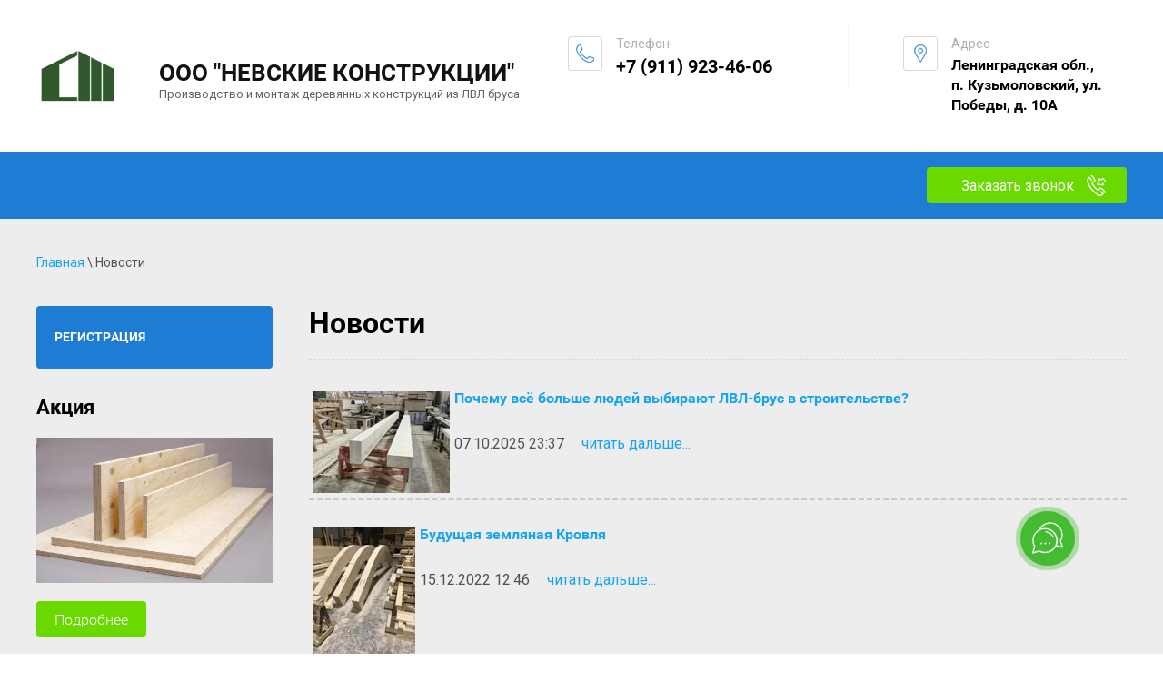

--- FILE ---
content_type: text/html; charset=utf-8
request_url: https://lvl-neva.ru/novosti
body_size: 13308
content:
	
	 <!doctype html>
 
<html lang="ru">
	 
	<head>
		 
		<meta charset="utf-8">
		 
		<meta name="robots" content="all"/>
		 <title>Новости</title> 
		<meta name="description" content="Новости">
		 
		<meta name="keywords" content="Новости">
		 
		<meta name="SKYPE_TOOLBAR" content="SKYPE_TOOLBAR_PARSER_COMPATIBLE">
		<meta name="viewport" content="width=device-width, height=device-height, initial-scale=1.0, maximum-scale=1.0, user-scalable=no">
		 
		<meta name="msapplication-tap-highlight" content="no"/>
		 
		<meta name="format-detection" content="telephone=no">
		 
		<meta http-equiv="x-rim-auto-match" content="none">
		 
		<!--  -->
		<link rel="stylesheet" href="/g/css/styles_articles_tpl.css">
		 
		<link rel="stylesheet" href="/t/v614/images/css/styles.css">
		 
		<link rel="stylesheet" href="/t/v614/images/css/designblock.scss.css">
		 
		<link rel="stylesheet" href="/t/v614/images/css/s3_styles.scss.css">
		 
		<script src="/g/libs/jquery/1.10.2/jquery.min.js"></script>
		 
		<script src="/g/s3/misc/adaptiveimage/1.0.0/adaptiveimage.js"></script>
		 <meta name="cmsmagazine" content="86368d8963b4f0f96b434aafa426cd49" />

            <!-- 46b9544ffa2e5e73c3c971fe2ede35a5 -->
            <script src='/shared/s3/js/lang/ru.js'></script>
            <script src='/shared/s3/js/common.min.js'></script>
        <link rel='stylesheet' type='text/css' href='/shared/s3/css/calendar.css' /><link rel='stylesheet' type='text/css' href='/shared/highslide-4.1.13/highslide.min.css'/>
<script type='text/javascript' src='/shared/highslide-4.1.13/highslide-full.packed.js'></script>
<script type='text/javascript'>
hs.graphicsDir = '/shared/highslide-4.1.13/graphics/';
hs.outlineType = null;
hs.showCredits = false;
hs.lang={cssDirection:'ltr',loadingText:'Загрузка...',loadingTitle:'Кликните чтобы отменить',focusTitle:'Нажмите чтобы перенести вперёд',fullExpandTitle:'Увеличить',fullExpandText:'Полноэкранный',previousText:'Предыдущий',previousTitle:'Назад (стрелка влево)',nextText:'Далее',nextTitle:'Далее (стрелка вправо)',moveTitle:'Передвинуть',moveText:'Передвинуть',closeText:'Закрыть',closeTitle:'Закрыть (Esc)',resizeTitle:'Восстановить размер',playText:'Слайд-шоу',playTitle:'Слайд-шоу (пробел)',pauseText:'Пауза',pauseTitle:'Приостановить слайд-шоу (пробел)',number:'Изображение %1/%2',restoreTitle:'Нажмите чтобы посмотреть картинку, используйте мышь для перетаскивания. Используйте клавиши вперёд и назад'};</script>
<link rel="icon" href="/favicon.png" type="image/png">

<link rel='stylesheet' type='text/css' href='/t/images/__csspatch/1/patch.css'/>

		<link href="/g/s3/anketa2/1.0.0/css/jquery-ui.css" rel="stylesheet" type="text/css"/>
		 
		<script src="/g/libs/jqueryui/1.10.0/jquery-ui.min.js" type="text/javascript"></script>
		 		<script src="/g/s3/anketa2/1.0.0/js/jquery.ui.datepicker-ru.js"></script>
		 
		<link rel="stylesheet" href="/g/libs/jquery-popover/0.0.3/jquery.popover.css">
		 
		<script src="/g/libs/jquery-popover/0.0.3/jquery.popover.min.js" type="text/javascript"></script>
		 
		<script src="/g/s3/misc/form/1.2.0/s3.form.js" type="text/javascript"></script>
		 
		<script src="https://api-maps.yandex.ru/2.1/?lang=ru_RU" type="text/javascript"></script>
		  
		<script type="text/javascript" src="/t/v614/images/js/main.js"></script>
		  
		<!--[if lt IE 10]> <script src="/g/libs/ie9-svg-gradient/0.0.1/ie9-svg-gradient.min.js"></script> <script src="/g/libs/jquery-placeholder/2.0.7/jquery.placeholder.min.js"></script> <script src="/g/libs/jquery-textshadow/0.0.1/jquery.textshadow.min.js"></script> <script src="/g/s3/misc/ie/0.0.1/ie.js"></script> <![endif]-->
		<!--[if lt IE 9]> <script src="/g/libs/html5shiv/html5.js"></script> <![endif]-->
		   
	</head>
	 
	<body>
		 
		<div class="wrapper editorElement layer-type-wrapper" >
			  <div class="side-panel side-panel-46 widget-type-side_panel editorElement layer-type-widget widget-25" data-layers="['widget-3':['tablet-landscape':'inSide','tablet-portrait':'inSide','mobile-landscape':'inSide','mobile-portrait':'inSide'],'widget-2':['tablet-landscape':'inSide','tablet-portrait':'inSide','mobile-landscape':'inSide','mobile-portrait':'inSide'],'widget-34':['tablet-landscape':'inSide','tablet-portrait':'inSide','mobile-landscape':'inSide','mobile-portrait':'inSide']]" data-phantom="1" data-position="left">
	<div class="side-panel-top">
		<div class="side-panel-button">
			<span class="side-panel-button-icon">
				<span class="side-panel-button-icon-line"></span>
				<span class="side-panel-button-icon-line"></span>
				<span class="side-panel-button-icon-line"></span>
			</span>
		</div>
		<div class="side-panel-top-inner" ></div>
	</div>
	<div class="side-panel-mask"></div>
	<div class="side-panel-content">
		<div class="side-panel-close"></div>		<div class="side-panel-content-inner"></div>
	</div>
</div>   
			<div class="editorElement layer-type-block ui-droppable block-3" >
				<div class="editorElement layer-type-block ui-droppable block-5" >
					<div class="layout column layout_42" >
						<div class="editorElement layer-type-block ui-droppable block-18" >
							<div class="site-name-12 widget-6 widget-type-site_name editorElement layer-type-widget">
								<a href="https://lvl-neva.ru">
								 									 										<div class="sn-wrap">
										<img src="/d/bezymyannyi-6_106272.png" width="150" height="100" alt="Logo">
									</div>
							 	</a> 
 		 						<div class="site-description widget-7 widget-type-site_description editorElement layer-type-widget">
		 							<div class="sn-text">
		 								ООО "НЕВСКИЕ КОНСТРУКЦИИ"
		 							</div>
									<div class="align-elem">
										Производство и монтаж деревянных конструкций из ЛВЛ бруса
									</div>
								</div>
							</div>
						</div>
					</div>
			<div class="layout column layout_9" >
				<div class="editorElement layer-type-block ui-droppable block-6" >
					<div class="layout column layout_10" >
						  	<div class="phones-10 widget-4 phones-block contacts-block widget-type-contacts_phone editorElement layer-type-widget">
		<div class="inner">
			<label class="cell-icon" for="tg-phones-10">
				<div class="icon"></div>
			</label>
			<input id="tg-phones-10" class="tgl-but" type="checkbox">
			<div class="block-body-drop">
				<div class="cell-text">
					<div class="title"><div class="align-elem">Телефон</div></div>
					<div class="text_body">
						<div class="align-elem">
															<div><a href="tel:+79119234606">+7 (911) 923-46-06﻿</a></div>													</div>
					</div>
				</div>
			</div>
		</div>
	</div>
  
					</div>
					<div class="layout column layout_11" >
						      <div class="address-11 widget-5 address-block contacts-block widget-type-contacts_address editorElement layer-type-widget">
        <div class="inner">
            <label class="cell-icon" for="tg11">
                <div class="icon"></div>
            </label>
            <input id="tg11" class="tgl-but" type="checkbox">
            <div class="block-body-drop">
                <div class="cell-text">
                    <div class="title"><div class="align-elem">Адрес</div></div>
                    <div class="text_body">
                        <div class="align-elem">Ленинградская обл.,<br />
п. Кузьмоловский, ул. Победы, д. 10А</div>
                    </div>
                </div>
            </div>
        </div>
    </div>
  
					</div>
				</div>
			</div>
		</div>
		<div class="editorElement layer-type-block ui-droppable block-4" >
			<div class="editorElement layer-type-block ui-droppable block-21" >
				<div class="layout column layout_6" >
					<div class="widget-2 horizontal menu-6 wm-widget-menu widget-type-menu_horizontal editorElement layer-type-widget" data-screen-button="more" data-responsive-tl="button" data-responsive-tp="button" data-responsive-ml="columned" data-more-text="..." data-child-icons="0">
						 
						<div class="menu-button">
							Меню
						</div>
						 
						<div class="menu-scroll">
							      
						</div>
						 
					</div>
				</div>
				<div class="layout column layout_7" >
					  	<a class="button-7 widget-3 widget-type-button editorElement layer-type-widget" href="#"  data-api-type="popup-form" data-api-url="/-/x-api/v1/public/?method=form/postform&param[form_id]=42569261&param[tpl]=wm.form.popup.tpl&placeholder=title&tit_en=0&sh_err_msg=0&ic_en=0&u_s=/user" data-wr-class="popover-wrap-7"><span>Заказать звонок</span></a>
  
				</div>
			</div>
		</div>
	</div>
	<div class="editorElement layer-type-block ui-droppable block-28" >
		<div class="editorElement layer-type-block ui-droppable block-29" >
			 
<div class="widget-37 path widget-type-path editorElement layer-type-widget" data-url="/novosti"><a href="/">Главная</a> \ Новости</div> 
			<div class="editorElement layer-type-block ui-droppable block-30" >
				<div class="layout layout_58_id_60" >
					<div class="widget-34 dropdown menu-60 wm-widget-menu vertical widget-type-menu_vertical editorElement layer-type-widget" data-child-icons="1">
						   
						<div class="menu-button">
							Меню
						</div>
						 
						<div class="menu-scroll">
							    <ul><li class="menu-item"><a href="/user" ><span class="menu-item-text">Регистрация</span></a></li></ul> 
						</div>
						 
					</div>
					  
		
	<div class="editable_block-59 widget-33 editorElement layer-type-widget">
		<div class="header"><div class="align-elem">Акция</div></div>		<div class="body">
																																												<div class="image">
								
								<a href="/akcii">									<span class="img-convert img-cover">
																																																																																							<img src="/thumb/2/f11ePZxATxPsRHaMwMcuig/920r/d/kerto_lvl.jpg" alt="Акция">
																			</span>
								</a>								<div class="image-inner">
																																				</div>
							</div>
						
																																																											<div class="more"><a  data-wr-class="popover-wrap-59" href="/akcii"><span class="align-elem">Подробнее</span></a></div>
												
		</div>
	</div>

  
				</div>
				<div class="layout column layout_61" >
					<div class="editorElement layer-type-block ui-droppable block-31" >
						<h1 class="h1 widget-36 widget-type-h1 editorElement layer-type-widget">
							Новости
						</h1>
						<article class="content-62 content widget-35 widget-type-content editorElement layer-type-widget">

	<style type="text/css">
		.n-thumb {
			float: left;
			margin: 5px;
		}
	</style>



	
									<div style="border-bottom: 3px dashed #cacaca;">
					<img src="/thumb/2/7nsAmdgs1kG5ajSMIZRdTw/150r150/d/img_20241007_092643.jpg" class="n-thumb" alt="" />
					<b><a href="/novosti/news_post/pochemu-vse-bolshe-lyudej-vybirayut-lvl-brus-v-stroitelstve">Почему всё больше людей выбирают ЛВЛ-брус в строительстве?</a></b>
					<br/><br/>
					
					<div>
						<span>07.10.2025 23:37</span>
						<span><a style="margin-left: 15px;" href="/novosti/news_post/pochemu-vse-bolshe-lyudej-vybirayut-lvl-brus-v-stroitelstve">читать дальше...</a></span>
					</div>
									
					<br clear="all"/>
				</div>
				<br/>
							<div style="border-bottom: 3px dashed #cacaca;">
					<img src="/thumb/2/cCgj-JFRY8RUILxO7NoaJw/150r150/d/418a929b-9368-4443-a8df-3ec1cc3f0fe2.jpg" class="n-thumb" alt="" />
					<b><a href="/novosti/news_post/budushchaya-zemlyanaya-krovlya">Будущая земляная Кровля</a></b>
					<br/><br/>
					
					<div>
						<span>15.12.2022 12:46</span>
						<span><a style="margin-left: 15px;" href="/novosti/news_post/budushchaya-zemlyanaya-krovlya">читать дальше...</a></span>
					</div>
									
					<br clear="all"/>
				</div>
				<br/>
							<div style="border-bottom: 3px dashed #cacaca;">
					<img src="/thumb/2/TJxXSfWyGUWCvr5nF-ncVg/150r150/d/bdk_36psrlg.jpg" class="n-thumb" alt="" />
					<b><a href="/novosti/news_post/stropilnye-sistemy-iz-dvutavrovyh-balok">Стропильные системы из двутавровых балок</a></b>
					<br/><br/>
					
					<div>
						<span>14.07.2022 13:27</span>
						<span><a style="margin-left: 15px;" href="/novosti/news_post/stropilnye-sistemy-iz-dvutavrovyh-balok">читать дальше...</a></span>
					</div>
									
					<br clear="all"/>
				</div>
				<br/>
							<div style="border-bottom: 3px dashed #cacaca;">
					
					<b><a href="/novosti/news_post/izgotovili-i-smontirovali-fermy">Изготовили и смонтировали фермы</a></b>
					<br/><br/>
					<p style="text-align: center;"><strong>Изготовили и смонтировали фермы для загородного объекта</strong></p>

<p style="text-align: center;"><img alt="cw5Va7Ovj6I" height="270" src="/thumb/2/xETr5ZtJDaSI6TP7AxTROw/360r300/d/cw5va7ovj6i.jpg" style="border-width: 0" width="360" /></p>
					<div>
						<span>09.11.2021 00:23</span>
						<span><a style="margin-left: 15px;" href="/novosti/news_post/izgotovili-i-smontirovali-fermy">читать дальше...</a></span>
					</div>
									
					<br clear="all"/>
				</div>
				<br/>
							<div style="border-bottom: 3px dashed #cacaca;">
					
					<b><a href="/novosti/news_post/proekt-dlya-ao-zavod-krizo">Проект для АО «ЗАВОД КРИЗО»</a></b>
					<br/><br/>
					<p style="text-align: center;">В июле 2021 года наши клиенты АО &laquo;ЗАВОД КРИЗО&raquo; заказали у нас деревянные двутавровые балки и ЛВЛ-брус по собственному проекту, а также монтаж самой конструкции.</p>

<p style="text-align: center;"><a class="highslide" href="/thumb/2/zzZuZL9mH86gYMx2ir8cNg/r/d/5umoxogjzla.jpg" onclick="return hs.expand(this)"><img alt="5umoXOgJZLA" height="300" src="/thumb/2/lXrJUfN5kF0OnldGh5vlaQ/360r300/d/5umoxogjzla.jpg" style="border-width: 0" width="225" /></a></p>
					<div>
						<span>13.08.2021 17:34</span>
						<span><a style="margin-left: 15px;" href="/novosti/news_post/proekt-dlya-ao-zavod-krizo">читать дальше...</a></span>
					</div>
									
					<br clear="all"/>
				</div>
				<br/>
							<div style="border-bottom: 3px dashed #cacaca;">
					
					<b><a href="/novosti/news_post/izgotovlenie-i-montazh-ferm-dlya-restorana">Изготовление и монтаж ферм для ресторана</a></b>
					<br/><br/>
					<p style="text-align: center;"><strong>Изготовили и установили фермы для ресторана в Санкт-Петербурге</strong></p>

<p style="text-align: center;"><img alt="PHOTO-2020-11-03-09-57-05" height="270" src="/thumb/2/QkgwXkhKZspibx0gBA-ihg/360r300/d/photo-2020-11-03-09-57-05.jpg" style="border-width: 0" width="360" /></p>
					<div>
						<span>17.11.2020 12:13</span>
						<span><a style="margin-left: 15px;" href="/novosti/news_post/izgotovlenie-i-montazh-ferm-dlya-restorana">читать дальше...</a></span>
					</div>
									
					<br clear="all"/>
				</div>
				<br/>
							<div style="border-bottom: 3px dashed #cacaca;">
					
					<b><a href="/novosti/news_post/ustanovili-dachnuyu-besedku">Установили дачную беседку</a></b>
					<br/><br/>
					<p style="text-align: center;"><strong>Изготовили и смонтировали дизайнерскую беседку в <em>китайском стиле</em>!</strong></p>

<p style="text-align: center;"><img alt="1kxz85CU-5w" height="450" src="/thumb/2/LioCJQ4R8qZ_6tZD5kdq1Q/580r450/d/1kxz85cu-5w.jpg" style="border-width: 0" width="377" /></p>
					<div>
						<span>24.08.2020 17:54</span>
						<span><a style="margin-left: 15px;" href="/novosti/news_post/ustanovili-dachnuyu-besedku">читать дальше...</a></span>
					</div>
									
					<br clear="all"/>
				</div>
				<br/>
							<div style="border-bottom: 3px dashed #cacaca;">
					
					<b><a href="/novosti/news_post/zakonchili-montazh-pandusov-na-stadione-krestovskij">Закончили монтаж пандусов на стадионе &quot;Крестовский&quot;</a></b>
					<br/><br/>
					<p style="text-align: center;"><strong>Установили пандусы для стадиона в рамках подготовки к чемпионату Европы по футболу.</strong></p>

<p style="text-align: center;"><img alt="Ic1DixSMJy4" height="435" src="/thumb/2/CdXInt7kQd9JRwzWnlxakw/580r450/d/ic1dixsmjy4.jpg" style="border-width: 0" width="580" /></p>
					<div>
						<span>12.08.2020 18:25</span>
						<span><a style="margin-left: 15px;" href="/novosti/news_post/zakonchili-montazh-pandusov-na-stadione-krestovskij">читать дальше...</a></span>
					</div>
									
					<br clear="all"/>
				</div>
				<br/>
							<div style="border-bottom: 3px dashed #cacaca;">
					
					<b><a href="/novosti/news_post/izgotovili-fermy-i-otgruzili-v-repino">Изготовили фермы и отгрузили в Репино</a></b>
					<br/><br/>
					<p style="text-align: center;"><strong>Спроектировали, произвели доставили и смонтировали фермы в Репино.</strong></p>

<p style="text-align: center;"><a class="highslide" href="/thumb/2/BWC-7TELGMSY2RC65fwSCg/r/d/photo_2020-04-16_20-46-09.jpg" onclick="return hs.expand(this)"><img alt="photo_2020-04-16_20-46-09" height="435" src="/thumb/2/WGYz5ayZEwonK8DVCzKc9g/580r450/d/photo_2020-04-16_20-46-09.jpg" style="border-width: 0" width="580" /></a></p>
					<div>
						<span>16.04.2020 20:47</span>
						<span><a style="margin-left: 15px;" href="/novosti/news_post/izgotovili-fermy-i-otgruzili-v-repino">читать дальше...</a></span>
					</div>
									
					<br clear="all"/>
				</div>
				<br/>
							<div style="border-bottom: 3px dashed #cacaca;">
					
					<b><a href="/novosti/news_post/izgotovili-nestandartnye-lvl-balki-dlya-plavatelnogo-bassejna">Изготовили нестандартные LVL балки для плавательного бассейна</a></b>
					<br/><br/>
					<p style="text-align: center;"><strong>Балки нестандартного сечения - 225х600 мм.</strong></p>

<p style="text-align: center;"><strong><img alt="бас2" height="450" src="/thumb/2/-ZE1GPep-aWkHPmLyANrcw/580r450/d/bas2.jpg" style="border-width: 0" width="338" /></strong></p>
					<div>
						<span>09.01.2020 10:07</span>
						<span><a style="margin-left: 15px;" href="/novosti/news_post/izgotovili-nestandartnye-lvl-balki-dlya-plavatelnogo-bassejna">читать дальше...</a></span>
					</div>
									
					<br clear="all"/>
				</div>
				<br/>
							<div style="border-bottom: 3px dashed #cacaca;">
					
					<b><a href="/novosti/news_post/zakonchili-montazh-razdatochnoj-zony-na-farmacevticheskom-zavode-nizino">Закончили монтаж раздаточной зоны на фармацевтическом заводе (Низино)</a></b>
					<br/><br/>
					<p style="text-align: center;"><strong>Изготовили и установили фермы в столовой завода.</strong></p>

<p style="text-align: center;"><a class="highslide" href="/thumb/2/c50QDbNejkd5JZmes8piQA/r/d/dsc03382-hdr.jpg" onclick="return hs.expand(this)"><img alt="DSC03382-HDR" height="450" src="/thumb/2/HePnqm0FrwsHA_ZtmwD7wQ/580r450/d/dsc03382-hdr.jpg" style="border-width: 0" width="353" /></a></p>
					<div>
						<span>06.01.2020 00:00</span>
						<span><a style="margin-left: 15px;" href="/novosti/news_post/zakonchili-montazh-razdatochnoj-zony-na-farmacevticheskom-zavode-nizino">читать дальше...</a></span>
					</div>
									
					<br clear="all"/>
				</div>
				<br/>
							<div style="border-bottom: 3px dashed #cacaca;">
					
					<b><a href="/novosti/news_post/otpravili-zagotovki-vitrazhej-v-krasnodar">Отправили заготовки витражей в Краснодар</a></b>
					<br/><br/>
					<p>Заказчику необходима были витражи на дизайнерскую входную дверь для дома.</p>

<p style="text-align:center">&nbsp;</p>

<p style="text-align:center"><img alt="r1HcE-sqqNw" height="435" src="/thumb/2/2xSaZAKDNi-0fFSx6XVb3Q/580r450/d/r1hce-sqqnw.jpg" style="border-width: 0" width="580" /></p>
					<div>
						<span>14.12.2019 13:07</span>
						<span><a style="margin-left: 15px;" href="/novosti/news_post/otpravili-zagotovki-vitrazhej-v-krasnodar">читать дальше...</a></span>
					</div>
									
					<br clear="all"/>
				</div>
				<br/>
							<div style="border-bottom: 3px dashed #cacaca;">
					
					<b><a href="/novosti/news_post/vypolnili-srochnyj-zakaz-dlya-lahta-centr">Выполнили срочный заказ для &quot;Лахта - центр&quot;</a></b>
					<br/><br/>
					<p style="text-align: center;">Произвели монтаж силового каркаса на территории &quot;Лахта - центр&quot;, в Санкт-Петербурге.</p>

<div class="videodetector" style="text-align: center;"><iframe frameborder="0" src="https://www.youtube.com/embed/P1PNhD_qkqY?autohide=1&amp;controls=1&amp;showinfo=0"></iframe></div>

<p style="text-align: center;"><img alt="i8dyafH7yWM" height="291" src="/thumb/2/xj6P4QD5Aqg9Zhvauycmvg/580r450/d/i8dyafh7ywm.jpg" style="border-width: 0" width="580" /></p>

<p style="text-align: center;">&nbsp;</p>
					<div>
						<span>10.12.2019 13:31</span>
						<span><a style="margin-left: 15px;" href="/novosti/news_post/vypolnili-srochnyj-zakaz-dlya-lahta-centr">читать дальше...</a></span>
					</div>
									
					<br clear="all"/>
				</div>
				<br/>
							<div style="border-bottom: 3px dashed #cacaca;">
					
					<b><a href="/novosti/news_post/zavershaem-raboty-so-sportazalom-na-petrogradskoj-storrone">Завершаем работы по спортзалу на Петроградской сторроне</a></b>
					<br/><br/>
					<p><strong>По индивидуальному заказу оформили стены и потолок нового спортзала на Большой Монетной.</strong></p>

<p><strong>Для оформления использовались LVL брус и фанера.</strong></p>

<p><img alt="IMG-20191010-WA0002" src="/thumb/2/TF_2sgOjfnas7zVEJD-Z2A/580r450/d/img-20191010-wa0002.jpg" style="border-width: 0px; height: 270px; width: 332px;" /></p>

<p><img alt="IMG-20191010-WA0000" src="/thumb/2/HpiWR5Ue1sfQRJW0VH0oJg/580r450/d/img-20191010-wa0000.jpg" style="border-width: 0px; height: 270px; width: 202px;" /></p>

<p><img alt="IMG-20191010-WA0001" src="/thumb/2/UkRDxWQr3-iNwGwyXkazcQ/580r450/d/img-20191010-wa0001.jpg" style="border-width: 0px; height: 270px; width: 189px;" /></p>

<p>&nbsp;</p>
					<div>
						<span>10.10.2019 21:10</span>
						<span><a style="margin-left: 15px;" href="/novosti/news_post/zavershaem-raboty-so-sportazalom-na-petrogradskoj-storrone">читать дальше...</a></span>
					</div>
									
					<br clear="all"/>
				</div>
				<br/>
							<div style="border-bottom: 3px dashed #cacaca;">
					
					<b><a href="/novosti/news_post/okazyvayem-uslugi-po-lakokrasochnomu-naneseniyu">Оказываем услуги по лакокрасочному нанесению.</a></b>
					<br/><br/>
					<img alt="attachment (1)" height="270" src="/thumb/2/wNlK980pfyzKcPK492WqFA/360r300/d/attachment_1_2.png" style="border-width: 0" width="360" /> <img alt="attachment (2)" height="270" src="/thumb/2/nvBQ67mMDqOyR-EWJ5WxBQ/360r300/d/attachment_2_3.png" style="border-width: 0" width="360" /> <img alt="attachment (3)" height="270" src="/thumb/2/cr5UlgCrWnpH44c_jaqBgQ/360r300/d/attachment_3_2.png" style="border-width: 0" width="360" />
					<div>
						<span>20.08.2019 11:43</span>
						<span><a style="margin-left: 15px;" href="/novosti/news_post/okazyvayem-uslugi-po-lakokrasochnomu-naneseniyu">читать дальше...</a></span>
					</div>
									
					<br clear="all"/>
				</div>
				<br/>
							<div style="border-bottom: 3px dashed #cacaca;">
					
					<b><a href="/novosti/news_post/ocherednoy-zakaz-gotov-otgruzhayem-v-kareliyu">Очередной заказ готов! Отгружаем в Карелию.</a></b>
					<br/><br/>
					<img alt="PHOTO-2019-08-14-16-55-10" height="270" src="/thumb/2/DT1MGbTqxyAL9dcVo68nNw/360r300/d/photo-2019-08-14-16-55-10.jpg" style="border-width: 0" width="360" /> <img alt="PHOTO-2019-08-14-16-55-09" height="270" src="/thumb/2/q4-KR3D6tgS-RtOweJPmuQ/360r300/d/photo-2019-08-14-16-55-09.jpg" style="border-width: 0" width="360" /> <img alt="PHOTO-2019-08-14-16-55-09 (3)" height="270" src="/thumb/2/dxbQN8-GoKoBP3S3vCIWHg/360r300/d/photo-2019-08-14-16-55-09_3.jpg" style="border-width: 0" width="360" /> <img alt="PHOTO-2019-08-14-16-55-08 (1)" height="270" src="/thumb/2/ItKAg2P5v7qmtzAwy9_Kaw/360r300/d/photo-2019-08-14-16-55-08_1.jpg" style="border-width: 0" width="360" /> <img alt="PHOTO-2019-08-14-16-55-07" height="270" src="/thumb/2/h9iqA5BXUCHj2CsCDPU9vw/360r300/d/photo-2019-08-14-16-55-07.jpg" style="border-width: 0" width="360" />
					<div>
						<span>14.08.2019 18:15</span>
						<span><a style="margin-left: 15px;" href="/novosti/news_post/ocherednoy-zakaz-gotov-otgruzhayem-v-kareliyu">читать дальше...</a></span>
					</div>
									
					<br clear="all"/>
				</div>
				<br/>
							<div style="border-bottom: 3px dashed #cacaca;">
					
					<b><a href="/novosti/news_post/zakoncheno-izgotovleniye-opornykh-detaley-s-metallicheskimi-zakladnymi">Закончено изготовление опорных деталей с металлическими закладными</a></b>
					<br/><br/>
					<img alt="PHOTO-2019-08-09-12-47-37 (1)" height="270" src="/thumb/2/t1Sm5npDbkMGEdTi4vQBCQ/360r300/d/photo-2019-08-09-12-47-37_1.jpg" style="border-width: 0" width="360" /> <img alt="PHOTO-2019-08-09-12-47-37" height="270" src="/thumb/2/XmisgPjRl31MuQZNmvMRmA/360r300/d/photo-2019-08-09-12-47-37.jpg" style="border-width: 0" width="360" /> <img alt="PHOTO-2019-08-09-12-47-36" height="270" src="/thumb/2/dhHk1R-EUZiTM49t2boFQw/360r300/d/photo-2019-08-09-12-47-36.jpg" style="border-width: 0" width="360" />
					<div>
						<span>09.08.2019 12:54</span>
						<span><a style="margin-left: 15px;" href="/novosti/news_post/zakoncheno-izgotovleniye-opornykh-detaley-s-metallicheskimi-zakladnymi">читать дальше...</a></span>
					</div>
									
					<br clear="all"/>
				</div>
				<br/>
							<div style="border-bottom: 3px dashed #cacaca;">
					
					<b><a href="/novosti/news_post/prodolzhayem-izgotovleniya-konstruktsiy-po-zakazu-farmatsevticheskogo-zavoda-v-leningradskoy-oblasti">Продолжаем изготовления конструкций по заказу фармацевтического завода в Ленинградской области</a></b>
					<br/><br/>
					<img alt="PHOTO-2019-08-09-11-45-36" height="270" src="/thumb/2/jQP-X2IeE3Vr-lg0IYytFg/360r300/d/photo-2019-08-09-11-45-36.jpg" style="border-width: 0" width="360" /> <img alt="PHOTO-2019-08-09-11-45-36 (1)" height="270" src="/thumb/2/0UNxxqe0nnPQnKN8WEqZFQ/360r300/d/photo-2019-08-09-11-45-36_1.jpg" style="border-width: 0" width="360" />
					<div>
						<span>09.08.2019 12:17</span>
						<span><a style="margin-left: 15px;" href="/novosti/news_post/prodolzhayem-izgotovleniya-konstruktsiy-po-zakazu-farmatsevticheskogo-zavoda-v-leningradskoy-oblasti">читать дальше...</a></span>
					</div>
									
					<br clear="all"/>
				</div>
				<br/>
							<div style="border-bottom: 3px dashed #cacaca;">
					
					<b><a href="/novosti/news_post/figurnaya-rezba-iz-derevyannykh-zagotovok">Фигурная резьба из столярных заготовок нашей компании</a></b>
					<br/><br/>
					<a class="highslide" href="/thumb/2/WU3Y_npUT2kIWe6p6ipzTA/580r450/d/attachment_5_1.png" onclick="return hs.expand(this)"><img alt="attachment (5)" height="203" src="/thumb/2/AS1-qg1seC53ctaaI-gydg/360r300/d/attachment_5_1.png" style="border-width: 0" width="360" /></a> <a class="highslide" href="/thumb/2/znZVVJgyYvxs-ui8HO7Iog/580r450/d/attachment_4_1.png" onclick="return hs.expand(this)"><img alt="attachment (4)" height="203" src="/thumb/2/uq1_uxh4zhahGBO6O_z3Dw/360r300/d/attachment_4_1.png" style="border-width: 0" width="360" /></a>
					<div>
						<span>15.07.2019 13:05</span>
						<span><a style="margin-left: 15px;" href="/novosti/news_post/figurnaya-rezba-iz-derevyannykh-zagotovok">читать дальше...</a></span>
					</div>
									
					<br clear="all"/>
				</div>
				<br/>
							<div style="border-bottom: 3px dashed #cacaca;">
					
					<b><a href="/novosti/news_post/izdeliya-iz-derevyannykh-zagotovok">Резные изделия из ЛВЛ бруса</a></b>
					<br/><br/>
					<a class="highslide" href="/thumb/2/_GcnqOcOrETQdUgQdgCrEQ/580r450/d/attachment_1_1.png" onclick="return hs.expand(this)"><img alt="attachment (1)" height="300" src="/thumb/2/P1g1Pz7hQa4Uo-PIfoDcZA/360r300/d/attachment_1_1.png" style="border-width: 0" width="225" /></a> <a class="highslide" href="/thumb/2/xtVEM-QV-eZO2EVKbtfM5w/580r450/d/attachment_2_1.png" onclick="return hs.expand(this)"><img alt="attachment (2)" height="300" src="/thumb/2/N39F-EoMvSaNKbvzXAC8pA/360r300/d/attachment_2_1.png" style="border-width: 0" width="225" /></a> <a class="highslide" href="/thumb/2/RE8KODXbY4DTd5r-DhqkAw/580r450/d/attachment_3_1.png" onclick="return hs.expand(this)"><img alt="attachment (3)" src="/thumb/2/tJnzPOuLQu7E60tyU9KRdA/360r300/d/attachment_3_1.png" style="border-width: 0px; width: 225px; height: 300px;" /></a> &nbsp;
					<div>
						<span>15.07.2019 12:58</span>
						<span><a style="margin-left: 15px;" href="/novosti/news_post/izdeliya-iz-derevyannykh-zagotovok">читать дальше...</a></span>
					</div>
									
					<br clear="all"/>
				</div>
				<br/>
					
			Страницы:

		
			
				
										<b>1</b>
												[
				<a href="/novosti/p/1">2</a>
				]
						
	


 
						</article>
					</div>
				</div>
			</div>
		</div>
	</div>
	<div class="editorElement layer-type-block ui-droppable block-12" >
		<div class="editorElement layer-type-block ui-droppable block-13" >
			<div class="layout column layout_34" >
				           
    
    
	<div class="form-34 widget-20 vertical_mode widget-type-form_adaptive editorElement layer-type-widget">
        <div class="form__header"><div class="align-elem">Возникли вопросы?</div></div>                    				<div class="form__text"><div class="align-elem">Оставьте заявку, мы свяжемся с вами и дадим развернутую консультацию</div></div>
                    		<div class="form__body" data-api-type="form" data-api-url="/-/x-api/v1/public/?method=form/postform&param[form_id]=42569461">
            				<form method="post">
					<input type="hidden" name="_form_item" value="34">
					<input type="hidden" name="form_id" value="42569461">
					<input type="hidden" name="tpl" value="db:bottom.tpl">
                    						<div class="form-table">
							<div class="form-tbody">
                                									<div class="form-item-group group-text">
                                        <div class="form-item form-text name"><div class="form-item__body"><input class="wm-input-default"  placeholder=" Как к вам обращаться: "  type="text" size="1" maxlength="100" value="" name="d[1]" id="d[1]" /></div></div><div class="form-item form-text phone"><div class="form-item__body"><input class="wm-input-default"  placeholder="* По какому номеру перезвонить: "  type="text" size="1" maxlength="100" value="" name="d[2]" id="d[2]" required /></div></div>
									</div>
                                                                									<div class="form-item-group group-textarea">
                                        <div class="form-item form-textarea comments"><label class="form-item__body"><textarea class="wm-input-default"  placeholder=" Ваш вопрос: " cols="1" rows="1" name="d[0]" id="d[0]"></textarea></label></div>
									</div>
                                							</div>
                            								<div class="form-tfoot">
									<div class="form-item-group group-button">
                                                                                    <div class="form-item form-checkbox field_162830461"><div class="form-item__body"><input type="checkbox" id="d[3]" name="d[3]"><label for="d[3]" class="form-item__title">Согласен(на) на обработку&nbsp;<a href="https://lvl-neva.ru/user/agreement">моих данных</a>: <span class="form-item__required">*</span></label></div></div>
                                                                                                                            <div class="form-submit"><div class="form-item__body"><button class="wm-input-default" type="submit"><span class="align-elem">Получить консультацию</span></button></div></div>
                                        									</div>
								</div>
                            						</div>
                                                                    				<re-captcha data-captcha="recaptcha"
     data-name="captcha"
     data-sitekey="6LcYvrMcAAAAAKyGWWuW4bP1De41Cn7t3mIjHyNN"
     data-lang="ru"
     data-rsize="invisible"
     data-type="image"
     data-theme="light"></re-captcha></form>
            		</div>
	</div>
       
			</div>
			<div class="layout layout_29_id_31" >
				<div class="editorElement layer-type-block ui-droppable block-14" >
					<div class="layout column layout_33" >
						  	<div class="phones-33 widget-19 phones-block contacts-block widget-type-contacts_phone editorElement layer-type-widget">
		<div class="inner">
			<label class="cell-icon" for="tg-phones-33">
				<div class="icon"></div>
			</label>
			<input id="tg-phones-33" class="tgl-but" type="checkbox">
			<div class="block-body-drop">
				<div class="cell-text">
					<div class="title"><div class="align-elem">Телефон</div></div>
					<div class="text_body">
						<div class="align-elem">
															<div><a href="tel:+79119234606">+7 (911) 923-46-06﻿</a></div>													</div>
					</div>
				</div>
			</div>
		</div>
	</div>
  
					</div>
					<div class="layout column layout_32" >
						      <div class="address-32 widget-18 address-block contacts-block widget-type-contacts_address editorElement layer-type-widget">
        <div class="inner">
            <label class="cell-icon" for="tg32">
                <div class="icon"></div>
            </label>
            <input id="tg32" class="tgl-but" type="checkbox">
            <div class="block-body-drop">
                <div class="cell-text">
                    <div class="title"><div class="align-elem">Адрес</div></div>
                    <div class="text_body">
                        <div class="align-elem">Ленинградская обл.,<br />
п. Кузьмоловский, ул. Победы, д. 10А</div>
                    </div>
                </div>
            </div>
        </div>
    </div>
  
					</div>
				</div>
				<div class="widget-17 map-30 widget-type-map editorElement layer-type-widget" data-controls="searchControl" id="widgetMap30" data-center="60.10574656394732,30.4890095" data-zoom="14" data-type="yandex#map">
					   
					<input type="hidden" name="widgetMap30" value="[{&quot;preset&quot; : &quot;islands#lightblueStretchyIcon&quot;,&quot;point&quot;: &quot;60.10574656394732,30.4890095&quot;, &quot;iconContent&quot;: &quot;\u041d\u0415\u0412\u0421\u041a\u0418\u0415 \u041a\u041e\u041d\u0421\u0422\u0420\u0423\u041a\u0426\u0418\u0418&quot;, &quot;balloonContent&quot;: null}]">
					  
				</div>
			</div>
		</div>
		<div class="editorElement layer-type-block ui-droppable block-15" >
			<div class="editorElement layer-type-block ui-droppable block-20" >
				<div class="layout column layout_41" >
					<div class="editorElement layer-type-block ui-droppable block-17" >
						<div class="site-copyright widget-24 widget-type-site_copyright editorElement layer-type-widget">
							 
							<div class="align-elem">
								   Copyright &copy; 2018 - 2026								<br />
								ООО "НЕВСКИЕ КОНСТРУКЦИИ" 
							</div>
							 
						</div>
						  	<div class="email-39 widget-23 email-block contacts-block widget-type-contacts_email editorElement layer-type-widget">
		<div class="inner">
			<label class="cell-icon" for="tg-email-39">
				<div class="icon"></div>
			</label>
			<input id="tg-email-39" class="tgl-but" type="checkbox">
			<div class="block-body-drop">
				<div class="cell-text">
					<div class="title"><div class="align-elem">Email:</div></div>
					<div class="text_body">
						<div class="align-elem"><a href="mailto:89218647351@mail.ru">89218647351@mail.ru</a></div>
					</div>
				</div>
			</div>
		</div>
	</div>
  
					</div>
				</div>
				<div class="layout column layout_38" >
					<div class="site-counters widget-22 widget-type-site_counters editorElement layer-type-widget">
						 <!--LiveInternet counter--><script type="text/javascript">
document.write("<a href='//www.liveinternet.ru/click' "+
"target=_blank><img src='//counter.yadro.ru/hit?t12.1;r"+
escape(document.referrer)+((typeof(screen)=="undefined")?"":
";s"+screen.width+"*"+screen.height+"*"+(screen.colorDepth?
screen.colorDepth:screen.pixelDepth))+";u"+escape(document.URL)+
";h"+escape(document.title.substring(0,150))+";"+Math.random()+
"' alt='' title='LiveInternet: показано число просмотров за 24"+
" часа, посетителей за 24 часа и за сегодня' "+
"border='0' width='88' height='31'><\/a>")
</script><!--/LiveInternet-->

<!-- Yandex.Metrika counter -->
<script type="text/javascript" >
   (function(m,e,t,r,i,k,a){m[i]=m[i]||function(){(m[i].a=m[i].a||[]).push(arguments)};
   m[i].l=1*new Date();k=e.createElement(t),a=e.getElementsByTagName(t)[0],k.async=1,k.src=r,a.parentNode.insertBefore(k,a)})
   (window, document, "script", "https://mc.yandex.ru/metrika/tag.js", "ym");

   ym(55016878, "init", {
        clickmap:true,
        trackLinks:true,
        accurateTrackBounce:true,
        webvisor:true
   });
</script>
<noscript><div><img src="https://mc.yandex.ru/watch/55016878" style="position:absolute; left:-9999px;" alt="" /></div></noscript>
<!-- /Yandex.Metrika counter -->

<script>(function(a,m,o,c,r,m){a[m]={id:"428107",hash:"823eb9650cee9fa7f4fa695dc42f2df641fe7f74da2447aa4d5a390515186aa9",locale:"ru",inline:false,setMeta:function(p){this.params=(this.params||[]).concat([p])}};a[o]=a[o]||function(){(a[o].q=a[o].q||[]).push(arguments)};var d=a.document,s=d.createElement('script');s.async=true;s.id=m+'_script';s.src='https://gso.amocrm.ru/js/button.js';d.head&&d.head.appendChild(s)}(window,0,'amoSocialButton',0,0,'amo_social_button'));
window.amoSocialButtonConfig = {
  onlinechat: {
    locale: {
      extends: 'ru',
      date_format: 'dd.MM.YYYY',
      time_format: 'HH:mm',
      compose_placeholder: 'Написать сообщение...',
      delivery_status_sending: 'Отправляется',
      delivery_status_sent: 'Отправлено',
      delivery_status_read: 'Прочитано',
      delivery_status_error: 'Ошибка',
      powered_by: 'Сделано для LVL-NEVA в',
      new_messages: 'Новые сообщения'
    },
    theme: {
      background: '', // фон
      system_color: '#1e7cd4', // цвет системных текстов (статус доставки, дата)
      header: { // можно указать header: false, тогда он вообще не будет отрисован
        background: '#1e7cd4', // цвет фона верхней части чата
        color: 'white', // цвет текста верхней части
      },
      message: {
        outgoing_background: '#7dde22', // фон сообщения пользователя
        outgoing_color: 'white', // цвет текста сообщения пользователя
        incoming_background: '#7dde22', // фон ответа оператора
        incoming_color: 'white', // цвет текста ответа оператора
      },
      compose: {
        height: 100, // минимальная высота в пикселях (максимальная 170px, изменить ее нельзя)
        button_background: '#1e7cd4', // фон кнопки отправки
      }
    },
  },
};
</script>

<!-- calltouch -->
<script>
(function(w,d,n,c){w.CalltouchDataObject=n;w[n]=function(){w[n]["callbacks"].push(arguments)};if(!w[n]["callbacks"]){w[n]["callbacks"]=[]}w[n]["loaded"]=false;if(typeof c!=="object"){c=[c]}w[n]["counters"]=c;for(var i=0;i<c.length;i+=1){p(c[i])}function p(cId){var a=d.getElementsByTagName("script")[0],s=d.createElement("script"),i=function(){a.parentNode.insertBefore(s,a)},m=typeof Array.prototype.find === 'function',n=m?"init-min.js":"init.js";s.async=true;s.src="https://mod.calltouch.ru/"+n+"?id="+cId;if(w.opera=="[object Opera]"){d.addEventListener("DOMContentLoaded",i,false)}else{i()}}})(window,document,"ct","8n430zd7");
</script>
<!-- calltouch -->
<!--__INFO2026-01-27 00:42:55INFO__-->
 
					</div>
				</div>
				<div class="layout column layout_37" >
					  <div class="mega-copyright widget-21  widget-type-mega_copyright editorElement layer-type-widget"><span style='font-size:14px;' class='copyright'><!--noindex--><span style="text-decoration:underline; cursor: pointer;" onclick="javascript:window.open('https://megagr'+'oup.ru/price?utm_referrer='+location.hostname)" class="copyright">Мегагрупп.ру</span><!--/noindex--></span></div>  
				</div>
			</div>
		</div>
	</div>
</div>

<!-- assets.bottom -->
<!-- </noscript></script></style> -->
<script src="/my/s3/js/site.min.js?1769082895" ></script>
<script src="https://cp.onicon.ru/loader/5c1337b5b887ee8d6f8b462d.js" data-auto async></script>
<!-- Yandex.Metrika counter -->
<script type="text/javascript">
    (function(m,e,t,r,i,k,a){
        m[i]=m[i]||function(){(m[i].a=m[i].a||[]).push(arguments)};
        m[i].l=1*new Date();
        k=e.createElement(t),a=e.getElementsByTagName(t)[0],k.async=1,k.src=r,a.parentNode.insertBefore(k,a)
    })(window, document,'script','//mc.yandex.ru/metrika/tag.js', 'ym')

    ym(52299952, 'init', {accurateTrackBounce:true, trackLinks:true, webvisor:true, clickmap:true, params: {__ym: {isFromApi: 'yesIsFromApi'}}});
</script>
<noscript><div><img src="https://mc.yandex.ru/watch/52299952" style="position:absolute; left:-9999px;" alt="" /></div></noscript>
<!-- /Yandex.Metrika counter -->
<script >/*<![CDATA[*/
var megacounter_key="12379aaded30553e5a5b0185aa6ee8f0";
(function(d){
    var s = d.createElement("script");
    s.src = "//counter.megagroup.ru/loader.js?"+new Date().getTime();
    s.async = true;
    d.getElementsByTagName("head")[0].appendChild(s);
})(document);
/*]]>*/</script>
<script >/*<![CDATA[*/
$ite.start({"sid":2183392,"vid":2199036,"aid":2592519,"stid":4,"cp":21,"active":true,"domain":"lvl-neva.ru","lang":"ru","trusted":false,"debug":false,"captcha":3,"onetap":[{"provider":"vkontakte","provider_id":"51946163","code_verifier":"jmZYzEYTy2NYkVkYT25TENYZjjjyhwTYGNNE3DIZOYF"}]});
/*]]>*/</script>
<!-- /assets.bottom -->
</body>
 
</html>

--- FILE ---
content_type: text/css
request_url: https://lvl-neva.ru/t/v614/images/css/styles.css
body_size: 18398
content:
@import "fonts.css";
html{font-family:sans-serif;-ms-text-size-adjust:100%;-webkit-text-size-adjust:100%;}body{margin:0;background: #fff;-webkit-font-smoothing:antialiased;-moz-osx-font-smoothing:grayscale;}body::before{content:""; height: 1px; display: block; margin-top: -1px;}article,aside,details,figcaption,figure,footer,header,hgroup,main,menu,nav,section,summary{display:block}audio,canvas,progress,video{display:inline-block;vertical-align:baseline}audio:not([controls]){display:none;height:0}[hidden],template{display:none}a{background-color:transparent;color:inherit;}a:active,a:hover{outline:0}abbr[title]{border-bottom:1px dotted}b,strong{font-weight:bold}dfn{font-style:italic}h1{margin: 0; font-size: inherit; font-weight: inherit;}mark{background:#ff0;color:#000}small{font-size:80%}sub,sup{font-size:75%;line-height:0;position:relative;vertical-align:baseline}sup{top:-0.5em}sub{bottom:-0.25em}img{border:0}svg:not(:root){overflow:hidden}figure{margin:1em 40px}hr{box-sizing:content-box;height:0}pre{overflow:auto}code,kbd,pre,samp{font-family:monospace,monospace;font-size:1em}button,input,optgroup,select,textarea{color:#000;font:inherit;margin:0}button{overflow:visible}button,select{text-transform:none}button,html input[type="button"],input[type="reset"],input[type="submit"]{-webkit-appearance:button;cursor:pointer}button[disabled],html input[disabled]{cursor:default}button::-moz-focus-inner,input::-moz-focus-inner{border:0;padding:0}input{line-height:normal}input[type="checkbox"],input[type="radio"]{box-sizing:border-box;padding:0}input[type="number"]::-webkit-inner-spin-button,input[type="number"]::-webkit-outer-spin-button{height:auto}input[type="search"]{-webkit-appearance:textfield;box-sizing:content-box}input[type="search"]::-webkit-search-cancel-button,input[type="search"]::-webkit-search-decoration{-webkit-appearance:none}fieldset{border:1px solid silver;margin:0 2px;padding:.35em .625em .75em}legend{border:0;padding:0}textarea{overflow:auto}optgroup{font-weight:bold}table{border-collapse:collapse;border-spacing:0}
body.noscroll {overflow: hidden !important;}
.removed, .hidden { display: none !important;}
.editorElement, .layout {
	box-sizing: border-box;
	padding-top: .02px;
	padding-bottom: .02px;
}
.editorElement { word-wrap: break-word; overflow-wrap: break-word;}
.vertical-middle {white-space: nowrap;}
.vertical-middle>* {white-space: normal;display: inline-block;vertical-align: middle;}
.vertical-middle::after {height: 100%;width: 0;display: inline-block;vertical-align: middle;content: "";}
.wrapper {margin: 0 auto;height: auto !important;height: 100%;min-height: 100%;min-height: 100vh;overflow: hidden;max-width: 100%;}
.wrapper > * { max-width: 100%; }
.editorElement .removed+.delimiter, .editorElement .delimiter:first-child {display: none;}
.wm-input-default {border: none; background: none; padding: 0;}
/* tooltip */
@keyframes show_hide {
	0% { left:85%; opacity: 0; width: auto; height: auto; padding: 5px 10px; font-size: 12px;}
	20% { left: 100%; opacity: 1; width: auto; height: auto; padding: 5px 10px; font-size: 12px;}
	100% { left: 100%; opacity: 1; width: auto; height: auto; padding: 5px 10px; font-size: 12px;}
}
@keyframes show_hide_after {
	0% {width: 5px; height: 5px;}
	100% {width: 5px; height: 5px;}
}
/* tooltip for horizontal */
@keyframes horizontal_show_hide {
	0% { top:95%; opacity: 0; width: 100%; height: auto; padding: 5px 10px; font-size: 12px;}
	20% { top: 100%; opacity: 1; width: 100%; height: auto; padding: 5px 10px; font-size: 12px;}
	100% { top: 100%; opacity: 1; width: 100%; height: auto; padding: 5px 10px; font-size: 12px;}
}
.wm-tooltip {display: none;position: absolute;z-index:100;top: 100%;left: 0;background: #FBFDDD;color: #CA3841;padding: 5px 10px;border-radius: 3px;box-shadow: 1px 2px 3px rgba(0,0,0,.3); white-space: normal; box-sizing: border-box;}
.wm-tooltip::after {content: "";font-size: 0;background: inherit;width: 5px;height: 5px;position: absolute;top: 0;left: 50%;margin: -2px 0 0;box-shadow: 0 1px 0 rgba(0,0,0,.1), 0 2px 0 rgba(0,0,0,.1);transform: rotate(45deg);}
.error .wm-tooltip {display: block;padding: 0;font-size: 0;animation: horizontal_show_hide 4s;}
.error .wm-tooltip::after {left:50%; top:0; margin: -2px 0 0; box-shadow: 0 -1px 0 rgba(0,0,0,.1), 0 -2px 0 rgba(0,0,0,.1); width: 0;height: 0;animation: show_hide_after 4s;}
.horizontal_mode .wm-tooltip {top: 100%; left: 0; width: 100%; white-space: normal; margin: 5px 0 0; text-align: center;}
.horizontal_mode .wm-tooltip::after {left: 50%; top: 0; margin: -2px 0 0; box-shadow: 0 -1px 0 rgba(0,0,0,.1), 0 -2px 0 rgba(0,0,0,.1);}
.error .horizontal_mode .wm-tooltip, .horizontal_mode .error .wm-tooltip {animation: horizontal_show_hide 4s;}
@media all and (max-width: 960px) {
	.wm-tooltip {top: 100%; left: 0; width: 100%; white-space: normal; margin: 5px 0 0; text-align: center;}
	.wm-tooltip::after {left: 50%; top: 0; margin: -2px 0 0; box-shadow: 0 -1px 0 rgba(0,0,0,.1), 0 -2px 0 rgba(0,0,0,.1);}
	.error .wm-tooltip {animation: horizontal_show_hide 4s;}
}
table.table0 td, table.table1 td, table.table2 td, table.table2 th {
	padding:5px;
	border:1px solid #dedede;
	vertical-align:top;
}
table.table0 td { border:none; }
table.table2 th {
	padding:8px 5px;
	background:#eb3c3c;
	border:1px solid #dedede;
	font-weight:normal;
	text-align:left;
	color:#fff;
}
.for-mobile-view { overflow: auto; }
.side-panel,
.side-panel-button,
.side-panel-mask,
.side-panel-content { display: none;}

.align-elem{
	flex-grow:1;
	max-width:100%;
}

html.mobile div{
	background-attachment: scroll;
}

.ui-datepicker {font-size: 14px !important; z-index: 999999 !important;}
.wm-video {position: absolute; z-index: 0; top: 0; left: 0; right: 0; bottom: 0; overflow: hidden; width: 100%; height: 100%;}
.wm-video video {max-width: 100%; min-width: 100%; min-height: 100%; position: absolute; top: 50%; left: 50%; transform: translate(-50%, -50%);}
.wm-video.vertical video {max-width: none; max-height: 100%;}
body { background: #ffffff; font-family: Roboto, sans-serif;}
.wrapper { position: relative; font-family: Arial, Helvetica, sans-serif; color: #000000; font-style: normal; line-height: 1.2; letter-spacing: 0; text-transform: none; text-decoration: none; font-size: 12px; display: block; -webkit-flex-direction: column; -moz-flex-direction: column; flex-direction: column;}
.block-28 { border: none; position: relative; width: auto; min-height: 0; background: linear-gradient(#ededed, #ededed); max-width: 100%; z-index: 4; text-align: left; display: block; -webkit-flex-direction: column; -moz-flex-direction: column; flex-direction: column; margin-top: 0; margin-left: 0; margin-right: 0; right: 0; -webkit-border-radius: none; -moz-border-radius: none; border-radius: none; padding-top: 0.02px; padding-bottom: 0.02px; text-decoration: none;}
.block-29 { padding: 40px 40px 70px; margin: 0 auto; border: none; position: relative; width: 1280px; min-height: 0; max-width: 100%; z-index: 1; display: block; -webkit-flex-direction: column; -moz-flex-direction: column; flex-direction: column; font-family: Roboto, sans-serif; text-decoration: none; -webkit-border-radius: 8px 8px 0px 0px; -moz-border-radius: 8px 8px 0px 0px; border-radius: 8px 8px 0px 0px; right: 0;}
.block-30 .layout_61 { -webkit-flex: 1 0 0px; -moz-flex: 1 0 0px; flex: 1 0 0px; display: -webkit-flex; display: flex; -webkit-flex-direction: column; -moz-flex-direction: column; flex-direction: column;}
.block-30 .layout_58_id_60 { display: -webkit-flex; display: flex; -webkit-flex-direction: column; -moz-flex-direction: column; flex-direction: column; left: 0; top: 0; position: relative; margin-top: 0; margin-left: 0; margin-bottom: auto;}
.block-30 { margin: 0; position: relative; width: auto; min-height: 0; max-width: 100%; z-index: 2; text-align: center; display: -webkit-flex; display: flex; -webkit-flex-direction: row; -moz-flex-direction: row; flex-direction: row; -webkit-justify-content: center; -moz-justify-content: center; justify-content: center; text-decoration: none; padding-top: 40px; right: 0;}
.widget-33 { position: relative; z-index: 4; box-sizing: border-box; min-height: 0; width: 260px; margin-top: 30px; margin-left: 0; margin-bottom: 0; right: auto;}
.popover-wrap-59 .popover-body { padding: 20px 40px 32px; border: 1px solid #b7b7b7; -webkit-border-radius: 5px; -moz-border-radius: 5px; border-radius: 5px; -webkit-box-shadow: 0 1px 4px rgba(0, 0, 0, 0.7); -moz-box-shadow: 0 1px 4px rgba(0, 0, 0, 0.7); box-shadow: 0 1px 4px rgba(0, 0, 0, 0.7); position: relative; display: inline-block; width: 270px; box-sizing: border-box; vertical-align: middle; background: #fff; text-align: left; font-size: 12px; max-width: 100%;}
.popover-wrap-59 .popover-body .form_text input { padding: 7px 8px; border: 1px solid #ccc; max-width: 100%; width: 100%; box-sizing: border-box; -webkit-border-radius: 4px; -moz-border-radius: 4px; border-radius: 4px; text-align: left; -webkit-appearance: none;}
.popover-wrap-59 .popover-body .form_calendar input { padding: 7px 8px; border: 1px solid #ccc; max-width: 100%; width: 100%; box-sizing: border-box; -webkit-border-radius: 4px; -moz-border-radius: 4px; border-radius: 4px; text-align: left; -webkit-appearance: none;}
.popover-wrap-59 .popover-body .form_calendar_interval input { padding: 7px 8px; border: 1px solid #ccc; max-width: 100%; width: 100%; box-sizing: border-box; -webkit-border-radius: 4px; -moz-border-radius: 4px; border-radius: 4px; text-align: left; -webkit-appearance: none; -webkit-flex-grow: 1; -moz-flex-grow: 1; flex-grow: 1;}
.popover-wrap-59 .popover-body textarea { padding: 7px 8px; border: 1px solid #ccc; max-width: 100%; box-sizing: border-box; -webkit-border-radius: 4px; -moz-border-radius: 4px; border-radius: 4px; width: 100%; text-align: left; -webkit-appearance: none;}
.popover-wrap-59 .popover-body .s3_button_large { border: none; background: linear-gradient(to bottom, #f4e48d 0%, #ecd35f 100%) #f0db76; -webkit-border-radius: 2px; -moz-border-radius: 2px; border-radius: 2px; -webkit-box-shadow: 0 1px 2px rgba(0, 0, 0, 0.2); -moz-box-shadow: 0 1px 2px rgba(0, 0, 0, 0.2); box-shadow: 0 1px 2px rgba(0, 0, 0, 0.2); font-size: 15px; font-weight: bold; box-sizing: border-box; line-height: 34px; padding-right: 16px; padding-left: 16px; cursor: pointer; text-align: center; -webkit-appearance: none; min-width: 25px; min-height: 25px; font-family: Roboto, sans-serif;}
.popover-wrap-59 .popover-body .s3_message { padding: 12px; border: 1px solid #e1c893; display: table; margin-top: 1em; margin-bottom: 1em; background: #f0e4c9; color: #333; box-sizing: border-box; -moz-box-shadow: 0 2px 6px rgba(0,0,0,.45), inset 0 1px 0 rgba(255,255,255,.75); -webkit-box-shadow: 0 2px 6px rgba(0,0,0,.45), inset 0 1px 0 rgba(255,255,255,.75); box-shadow: 0 2px 6px rgba(0,0,0,.45), inset 0 1px 0 rgba(255,255,255,.75); text-align: left;}
.popover-wrap-59 .popover-close { position: absolute; top: -15px; right: -15px; box-sizing: border-box; width: 30px; height: 30px; background: url("../images/wm_button_close.png") 0 0 no-repeat; z-index: 10; cursor: pointer;}
.popover-wrap-59 .popover-body .s3_form_field_content .icon.img_name { box-sizing: border-box; position: relative; background: url("../images/wm_form_adaptive_default.gif") 50% 50% no-repeat;}
.popover-wrap-59 .popover-body .s3_form_field_content .icon.img_email { box-sizing: border-box; position: relative; background: url("../images/wm_form_adaptive_default.gif") 50% 50% no-repeat;}
.popover-wrap-59 .popover-body .s3_form_field_content .icon.img_phone { box-sizing: border-box; position: relative; background: url("../images/wm_form_adaptive_default.gif") 50% 50% no-repeat;}
.popover-wrap-59 .popover-body .s3_form_field_content .icon.img_comments { box-sizing: border-box; position: relative; background: url("../images/wm_form_adaptive_default.gif") 50% 50% no-repeat;}
.editable_block-59 p:first-child { margin-top: 0;}
.editable_block-59 p:last-child { margin-bottom: 0;}
.editable_block-59 .header { box-sizing: border-box; font-size: 22px; margin-bottom: 20px; display: -webkit-flex; display: flex; text-align: left; -webkit-justify-content: flex-start; -moz-justify-content: flex-start; justify-content: flex-start; text-decoration: none; font-weight: bold; -webkit-align-items: flex-start; -moz-align-items: flex-start; align-items: flex-start;}
.editable_block-59 .body { box-sizing: border-box; display: block; position: relative; min-width: 0; min-height: 0; -webkit-justify-content: normal; -moz-justify-content: normal; justify-content: normal;}
.editable_block-59 .title { box-sizing: border-box; font-size: 18px; margin-bottom: 5px; display: -webkit-flex; display: flex; text-align: left; pointer-events: auto;}
.editable_block-59 .image { box-sizing: border-box; position: relative; display: -webkit-flex; display: flex; -webkit-justify-content: flex-start; -moz-justify-content: flex-start; justify-content: flex-start; text-align: left;}
.editable_block-59 .item-label { padding: 10px 30px 10px 20px; border: none; box-sizing: border-box; position: absolute; left: 0; top: 0; z-index: 5; background: #e63622; color: #fff; display: -webkit-flex; display: flex; letter-spacing: 0.1px; -webkit-justify-content: flex-start; -moz-justify-content: flex-start; justify-content: flex-start; text-decoration: none; font-size: 14px; -webkit-border-radius: 0px 0px 20px 0px; -moz-border-radius: 0px 0px 20px 0px; border-radius: 0px 0px 20px 0px; margin-top: 0; align-self: auto; font-weight: normal; -webkit-align-items: flex-start; -moz-align-items: flex-start; align-items: flex-start;}
.editable_block-59 .image-inner { box-sizing: border-box; position: absolute; left: 0; top: 0; right: 0; bottom: 0; pointer-events: none; display: -webkit-flex; display: flex; -webkit-flex-direction: column; -moz-flex-direction: column; flex-direction: column;}
.editable_block-59 .img-convert { box-sizing: border-box; width: auto; height: 160px; -webkit-justify-content: center; -moz-justify-content: center; justify-content: center; -webkit-align-items: center; -moz-align-items: center; align-items: center; text-align: center; display: -webkit-flex; display: flex; overflow: hidden; margin-left: 0; margin-right: 0; -webkit-flex-grow: 1; -moz-flex-grow: 1; flex-grow: 1; -webkit-border-radius: 0; -moz-border-radius: 0; border-radius: 0;}
.editable_block-59 .image img { box-sizing: border-box; vertical-align: middle; width: auto; height: auto; max-width: 100%; display: -webkit-flex; display: flex;}
.editable_block-59 .text { box-sizing: border-box; display: -webkit-flex; display: flex; text-align: left; pointer-events: auto; color: #262626; line-height: 1.6; -webkit-justify-content: flex-start; -moz-justify-content: flex-start; justify-content: flex-start; -webkit-align-items: flex-start; -moz-align-items: flex-start; align-items: flex-start; text-decoration: none; font-size: 16px; margin-top: 10px;}
.editable_block-59 .price { box-sizing: border-box; margin-bottom: 5px; position: relative; text-align: left; display: -webkit-flex; display: flex; pointer-events: auto; -webkit-justify-content: normal; -moz-justify-content: normal; justify-content: normal; margin-top: 20px;}
.editable_block-59 .price-inner { box-sizing: border-box; display: inline-block;}
.editable_block-59 .price-note { box-sizing: border-box; display: inline-block;}
.editable_block-59 .price-value { box-sizing: border-box; display: -webkit-inline-flex; display: inline-flex;}
.editable_block-59 .price-currency { box-sizing: border-box; display: -webkit-inline-flex; display: inline-flex;}
.editable_block-59 .more { box-sizing: border-box; margin-top: 20px; pointer-events: auto; text-align: left;}
.editable_block-59 .more > a { padding: 20px; border: none; box-sizing: border-box; display: -webkit-inline-flex; display: inline-flex; -webkit-align-items: center; -moz-align-items: center; align-items: center; -webkit-justify-content: center; -moz-justify-content: center; justify-content: center; text-align: center; height: 0; min-height: 14px; color: #ffffff; text-decoration: none; font-size: 16px; -webkit-border-radius: 4px; -moz-border-radius: 4px; border-radius: 4px; background: #69d900; font-weight: 300;}
.editable_block-59 .more > a:hover, 
.editable_block-59 .more > a.hover, 
.editable_block-59 .more > a.active { background: #1e7cd4;}
.editable_block-59 .image a { box-sizing: border-box; display: -webkit-flex; display: flex; max-width: 100%; -webkit-flex-grow: 1; -moz-flex-grow: 1; flex-grow: 1; -webkit-justify-content: inherit; -moz-justify-content: inherit; justify-content: inherit;}
.editable_block-59 .clear { clear: both;}
.popover-container-59 { top: 0; left: 0; z-index: 9999; width: 100%; direction: ltr; position: fixed;}
.popover-container-59 .popover-scrolling { padding: 20px; top: 0; : 1; right: 0; bottom: 0; left: 0; height: 100%; width: 100%; overflow: auto; z-index: 1; position: fixed; display: -webkit-flex; display: flex; -webkit-align-items: flex-start; -moz-align-items: flex-start; align-items: flex-start; -ms-flex-align: start; box-sizing: border-box;}
.popover-container-59 .popover-dim { position: fixed; top: 0; right: 0; bottom: 0; left: 0; background: #000; z-index: 0; opacity: 0.5;}
.popover-wrap-59 { margin: auto; position: relative; : 1; max-width: 100%; -webkit-flex: 0 0 auto; -moz-flex: 0 0 auto; flex: 0 0 auto;}
.popover-wrap-59 .popover-form-title { font-size: 18px; font-weight: bold; margin-bottom: 10px; box-sizing: border-box; text-align: left; font-family: Roboto, sans-serif;}
.popover-wrap-59 .popover-body .s3_form { margin-top: 0;}
.popover-wrap-59 .popover-body .s3_form_item { margin-top: 8px; margin-bottom: 8px; box-sizing: border-box; text-align: left;}
.popover-wrap-59 .popover-body .s3_form_field_content { box-sizing: border-box; display: -webkit-flex; display: flex; -webkit-align-items: center; -moz-align-items: center; align-items: center;}
.popover-wrap-59 .popover-body .s3_form_item_type_calendar_interval .s3_form_field_content { box-sizing: border-box; display: -webkit-flex; display: flex; -webkit-align-items: center; -moz-align-items: center; align-items: center;}
.popover-wrap-59 .popover-body .s3_form_item_type_calendar_interval .s3_form_field_content .s3_form_subitem label { box-sizing: border-box; display: -webkit-flex; display: flex; -webkit-align-items: center; -moz-align-items: center; align-items: center;}
.popover-wrap-59 .popover-body .s3_form_field_title { margin-bottom: 3px; box-sizing: border-box; color: #000; text-align: left;}
.popover-wrap-59 .popover-body .s3_form_field_type_text { width: 100%;}
.popover-wrap-59 .popover-body .s3_form_item.form_div { box-sizing: border-box;}
.popover-wrap-59 .popover-body .form_div h2 { box-sizing: border-box; font-size: 18px; line-height: 1; font-weight: normal; margin-top: 0; margin-bottom: 0; font-family: Roboto, sans-serif;}
.popover-wrap-59 .popover-body .s3_form_item.form_html_block { box-sizing: border-box;}
.popover-wrap-59 .popover-body .form_html_block .s3_form_field_content { box-sizing: border-box;}
.popover-wrap-59 .popover-body .form_html_block .s3_form_field { box-sizing: border-box; width: 100%;}
.popover-wrap-59 .popover-body .form_html_block p:first-of-type { margin-top: 0;}
.popover-wrap-59 .popover-body .form_html_block p:last-of-type { margin-bottom: 0;}
.popover-wrap-59 .popover-body .s3_form_item.form_checkbox { box-sizing: border-box;}
.popover-wrap-59 .popover-body .form_checkbox .s3_form_field_title { box-sizing: border-box;}
.popover-wrap-59 .popover-body .form_checkbox .s3_form_field_name { box-sizing: border-box;}
.popover-wrap-59 .popover-body .form_checkbox .s3_form_field_content { box-sizing: border-box; display: -webkit-flex; display: flex; -webkit-align-items: flex-start; -moz-align-items: flex-start; align-items: flex-start; -webkit-justify-content: flex-start; -moz-justify-content: flex-start; justify-content: flex-start; -webkit-flex-direction: column; -moz-flex-direction: column; flex-direction: column;}
.popover-wrap-59 .popover-body .form_checkbox .s3_form_subitem { box-sizing: border-box; width: 100%;}
.popover-wrap-59 .popover-body .form_checkbox label { box-sizing: border-box; display: -webkit-flex; display: flex; -webkit-align-items: center; -moz-align-items: center; align-items: center; -webkit-justify-content: flex-start; -moz-justify-content: flex-start; justify-content: flex-start; width: 100%;}
.popover-wrap-59 .popover-body .form_checkbox input { margin: 5px 5px 0 0; box-sizing: border-box; -webkit-flex-shrink: 0; -moz-flex-shrink: 0; flex-shrink: 0;}
.popover-wrap-59 .popover-body .form_checkbox .s3_form_subitem_title { margin: 5px 5px 0 0; box-sizing: border-box; -webkit-flex-grow: 1; -moz-flex-grow: 1; flex-grow: 1;}
.popover-wrap-59 .popover-body .s3_form_item.form_radio { box-sizing: border-box;}
.popover-wrap-59 .popover-body .form_radio .s3_form_field_title { box-sizing: border-box;}
.popover-wrap-59 .popover-body .form_radio .s3_form_field_name { box-sizing: border-box;}
.popover-wrap-59 .popover-body .form_radio .s3_form_field_content { box-sizing: border-box; display: -webkit-flex; display: flex; -webkit-align-items: flex-start; -moz-align-items: flex-start; align-items: flex-start; -webkit-justify-content: flex-start; -moz-justify-content: flex-start; justify-content: flex-start; -webkit-flex-direction: column; -moz-flex-direction: column; flex-direction: column;}
.popover-wrap-59 .popover-body .form_radio .s3_form_subitem { box-sizing: border-box; width: 100%;}
.popover-wrap-59 .popover-body .form_radio label { box-sizing: border-box; display: -webkit-flex; display: flex; -webkit-align-items: center; -moz-align-items: center; align-items: center; -webkit-justify-content: flex-start; -moz-justify-content: flex-start; justify-content: flex-start; width: 100%;}
.popover-wrap-59 .popover-body .form_radio input { margin: 5px 5px 0 0; box-sizing: border-box; -webkit-flex-shrink: 0; -moz-flex-shrink: 0; flex-shrink: 0;}
.popover-wrap-59 .popover-body .form_radio .s3_form_subitem_title { margin: 5px 5px 0 0; box-sizing: border-box; -webkit-flex-grow: 1; -moz-flex-grow: 1; flex-grow: 1;}
.popover-wrap-59 .popover-body .s3_form_item.form_select { box-sizing: border-box;}
.popover-wrap-59 .popover-body .form_select .s3_form_field_title { box-sizing: border-box;}
.popover-wrap-59 .popover-body .form_select .s3_form_field_name { box-sizing: border-box;}
.popover-wrap-59 .popover-body .form_select .s3_form_field_content { box-sizing: border-box; display: -webkit-flex; display: flex; -webkit-align-items: flex-start; -moz-align-items: flex-start; align-items: flex-start; -webkit-justify-content: flex-start; -moz-justify-content: flex-start; justify-content: flex-start; -webkit-flex-direction: column; -moz-flex-direction: column; flex-direction: column;}
.popover-wrap-59 .popover-body .form_select select { box-sizing: border-box; width: 100%; max-width: 100%; font-size: 13px; line-height: 1;}
.popover-wrap-59 .popover-body .form_select option { box-sizing: border-box;}
.popover-wrap-59 .popover-body .s3_form_item.form_calendar { box-sizing: border-box;}
.popover-wrap-59 .popover-body .form_calendar .s3_form_field_title { box-sizing: border-box;}
.popover-wrap-59 .popover-body .form_calendar .s3_form_field_name { box-sizing: border-box;}
.popover-wrap-59 .popover-body .s3_form_item.form_calendar_interval { box-sizing: border-box;}
.popover-wrap-59 .popover-body .form_calendar_interval .s3_form_field_title { box-sizing: border-box;}
.popover-wrap-59 .popover-body .form_calendar_interval .s3_form_field_name { box-sizing: border-box;}
.popover-wrap-59 .popover-body .form_calendar_interval .s3_form_field_content { box-sizing: border-box; display: -webkit-flex; display: flex; -webkit-align-items: center; -moz-align-items: center; align-items: center; -webkit-justify-content: center; -moz-justify-content: center; justify-content: center;}
.popover-wrap-59 .popover-body .form_calendar_interval .s3_form_subitem { margin: 0; box-sizing: border-box; width: 50%;}
.popover-wrap-59 .popover-body .form_calendar_interval label { box-sizing: border-box; display: -webkit-flex; display: flex; -webkit-align-items: center; -moz-align-items: center; align-items: center; -webkit-justify-content: center; -moz-justify-content: center; justify-content: center;}
.popover-wrap-59 .popover-body .form_calendar_interval .s3_form_subitem_title { box-sizing: border-box; -webkit-flex-shrink: 0; -moz-flex-shrink: 0; flex-shrink: 0; padding-left: 5px; padding-right: 5px;}
.popover-wrap-59 .popover-body .s3_form_item.form_upload { box-sizing: border-box;}
.popover-wrap-59 .anketa-flash-upload { box-sizing: border-box; max-width: 100%;}
.popover-wrap-59 .popover-body .form_upload .no-more { box-sizing: border-box;}
.popover-wrap-59 .popover-body .s3_form_field_content .icon { box-sizing: border-box; -webkit-flex-shrink: 0; -moz-flex-shrink: 0; flex-shrink: 0;}
.popover-wrap-59 .popover-body .s3_required { color: #ff0000;}
.popover-wrap-59 .s3_form_field_title .s3_form_error { color: #ff0000; padding-right: 9px; padding-left: 9px; font-size: 12px; text-align: left;}
.popover-wrap-59 ::-webkit-input-placeholder { color: #ababab;}
.popover-wrap-59 ::-moz-placeholder { color: #ababab;}
.popover-wrap-59 :-ms-input-placeholder { color: #ababab;}
.widget-34 { padding: 10px 0; border: none; position: relative; z-index: 3; text-align: left; width: 260px; margin-top: 0; margin-left: 0; margin-bottom: 0; box-sizing: border-box; display: block; right: 0; background: #1e7cd4; -webkit-border-radius: 4px; -moz-border-radius: 4px; border-radius: 4px;}
.menu-60 .menu-scroll > ul > li.delimiter { border: none; margin-top: 0; margin-bottom: 0; -webkit-border-radius: none; -moz-border-radius: none; border-radius: none; min-height: 1px; height: auto; width: auto; background: #0b67c2;}
.menu-60 .menu-scroll > ul ul { padding: 0.02px 0; margin: 0; border: none; position: static; top: 0; left: 100%; background: #3b3b3b; list-style: none; width: auto; display: none; -webkit-border-radius: none; -moz-border-radius: none; border-radius: none;}
.menu-60 .menu-scroll > ul ul > li.delimiter { margin: 3px 2px; box-sizing: border-box; min-height: 2px; height: auto; width: auto; background: #999999;}
.menu-60 .menu-scroll > ul ul > li { padding: 0; display: block; position: relative; margin-left: 0; margin-right: 0;}
.menu-60 .menu-scroll > ul ul > li > a { padding: 15px 10px 15px 30px; border: none; cursor: pointer; display: block; -webkit-border-radius: none; -moz-border-radius: none; border-radius: none; box-sizing: border-box; text-decoration: none; color: #fff; font-size: 14px; line-height: 1.4; -webkit-align-items: center; -moz-align-items: center; align-items: center; position: relative; font-style: normal; letter-spacing: 0; text-transform: uppercase; -webkit-box-shadow: inset 0px -1px 0px  0px rgba(0,0,0,0.08); -moz-box-shadow: inset 0px -1px 0px  0px rgba(0,0,0,0.08); box-shadow: inset 0px -1px 0px  0px rgba(0,0,0,0.08); font-weight: bold;}
.menu-60 .menu-scroll > ul ul > li > a:hover, 
.menu-60 .menu-scroll > ul ul > li > a.hover, 
.menu-60 .menu-scroll > ul ul > li > a.active { color: #69d900; -webkit-box-shadow: inset 0px -1px 0px  rgba(0,0,0,0.08); -moz-box-shadow: inset 0px -1px 0px  rgba(0,0,0,0.08); box-shadow: inset 0px -1px 0px  rgba(0,0,0,0.08);}
.menu-60 .menu-scroll > ul ul > li > a .has-child-icon { position: absolute; top: 50%; right: 0; margin-top: -6px; margin-right: 5px; width: 12px; min-height: 12px; background: #000000;}
.menu-60 .menu-title { box-sizing: border-box; font-size: 16px; padding-left: 17px; margin-bottom: 10px;}
.menu-60 .menu-button { display: none; position: absolute; left: 100%; top: 0; width: 50px; min-height: 50px;}
.menu-60 .menu-scroll { display: block; width: 100%; -webkit-justify-content: inherit; -moz-justify-content: inherit; justify-content: inherit;}
.menu-60 .menu-scroll > ul { padding: 0; margin: 0; list-style: none; box-sizing: border-box; display: block;}
.menu-60 .menu-scroll > ul > li.menu-item { padding: 0; margin: 0; box-sizing: border-box; position: relative;}
.menu-60 .menu-scroll > ul > li.menu-item > a { padding: 15px 20px; margin: 0; border: none; cursor: pointer; display: -webkit-flex; display: flex; -webkit-flex-direction: row; -moz-flex-direction: row; flex-direction: row; box-sizing: border-box; text-decoration: none; color: #ffffff; font-size: 14px; line-height: 1.4; -webkit-align-items: center; -moz-align-items: center; align-items: center; position: relative; font-style: normal; letter-spacing: 0; -webkit-justify-content: normal; -moz-justify-content: normal; justify-content: normal; text-transform: uppercase; background: transparent; -webkit-border-radius: none; -moz-border-radius: none; border-radius: none; font-weight: bold;}
.menu-60 .menu-scroll > ul > li.menu-item > a:hover, 
.menu-60 .menu-scroll > ul > li.menu-item > a.hover, 
.menu-60 .menu-scroll > ul > li.menu-item > a.active { background: #69d900; -webkit-border-radius: 0; -moz-border-radius: 0; border-radius: 0;}
.menu-60 .menu-scroll > ul > li.menu-item > a .has-child-icon { border: 1px solid rgba(255,255,255,0.5); position: absolute; top: 50%; right: 0; margin-top: -10px; margin-right: 15px; width: 20px; min-height: 20px; background: url("../images/lib_1298301_righhhhtttt.png") left 50% top 50% / auto auto no-repeat; -webkit-border-radius: 100px; -moz-border-radius: 100px; border-radius: 100px; bottom: auto; align-self: auto;}
.menu-60 .menu-scroll > ul > li.menu-item > a .has-child-icon:hover, 
.menu-60 .menu-scroll > ul > li.menu-item > a .has-child-icon.hover, 
.menu-60 .menu-scroll > ul > li.menu-item > a .has-child-icon.active { background: url("../images/lib_1298301_up.png") left 50% top 50% / auto auto no-repeat;}
.menu-60 .menu-scroll > ul > li.menu-item > a .menu-item-image { box-sizing: border-box; display: -webkit-flex; display: flex; -webkit-flex-shrink: 0; -moz-flex-shrink: 0; flex-shrink: 0; margin-right: 5px; font-size: 0; line-height: 0; text-align: center; -webkit-justify-content: center; -moz-justify-content: center; justify-content: center; min-height: 40px; width: 40px; overflow: hidden;}
.menu-60 .menu-scroll > ul > li.menu-item > a .img-convert { margin: auto; box-sizing: border-box; width: 40px; height: 40px; -webkit-justify-content: center; -moz-justify-content: center; justify-content: center; -webkit-align-items: center; -moz-align-items: center; align-items: center; display: -webkit-inline-flex; display: inline-flex; overflow: hidden;}
.menu-60 .menu-scroll > ul > li.menu-item > a img { box-sizing: border-box; max-width: 100%; height: auto; width: auto; vertical-align: middle; border: none; display: -webkit-flex; display: flex;}
.menu-60 .menu-scroll > ul > li.menu-item > a .menu-item-text { box-sizing: border-box; -webkit-flex-grow: 1; -moz-flex-grow: 1; flex-grow: 1;}
.block-31 { position: relative; width: auto; min-height: 0; max-width: 100%; z-index: 2; display: block; -webkit-flex-direction: column; -moz-flex-direction: column; flex-direction: column; margin-top: 0; margin-left: 0; margin-bottom: auto; text-decoration: none; right: 0; padding-left: 40px; padding-right: 0;}
.widget-35 { margin: 30px 0 0; position: relative; z-index: 2; color: #525252; line-height: 1.6; text-align: left; text-decoration: none; font-size: 16px; display: block; min-height: 0; width: auto; right: 0; font-weight: normal;}
.content-preview { width: 200px; height: 100px; background: #ccc;}
.content-62 h2 { box-sizing: border-box; font-size: 18px; margin-top: 15px; margin-bottom: 15px; font-weight: bold; font-style: normal; font-family: Roboto, sans-serif; color: #000000;}
.content-62 h3 { box-sizing: border-box; font-size: 16px; margin-top: 15px; margin-bottom: 15px; font-weight: bold; font-style: normal; font-family: Roboto, sans-serif; color: #000000;}
.content-62 h4 { box-sizing: border-box; font-size: 15px; margin-top: 15px; margin-bottom: 15px; font-weight: bold; font-style: normal; font-family: Roboto, sans-serif; color: #000000;}
.content-62 h5 { box-sizing: border-box; font-size: 14px; margin-top: 15px; margin-bottom: 15px; font-weight: bold; font-style: normal; font-family: Roboto, sans-serif; color: #000000;}
.content-62 h6 { box-sizing: border-box; font-size: 13px; margin-top: 15px; margin-bottom: 15px; font-weight: bold; font-style: normal; font-family: Roboto, sans-serif; color: #000000; line-height: 1.2; letter-spacing: 0; text-align: left; text-transform: none; text-decoration: none;}
.content-62 a { box-sizing: border-box; color: #16a4f0; line-height: 1.2; text-decoration: none;}
.content-62 a:hover, 
.content-62 a.hover, 
.content-62 a.active { text-decoration: underline;}
.content-62 .pics-1 { display: -webkit-flex; display: flex; -webkit-justify-content: center; -moz-justify-content: center; justify-content: center; -webkit-align-items: flex-start; -moz-align-items: flex-start; align-items: flex-start; -webkit-flex-wrap: wrap; -moz-flex-wrap: wrap; flex-wrap: wrap;}
.content-62 .img-convert { margin: 5px; box-sizing: border-box; width: 180px; height: 100px; -webkit-justify-content: center; -moz-justify-content: center; justify-content: center; -webkit-align-items: center; -moz-align-items: center; align-items: center; text-align: center; display: -webkit-inline-flex; display: inline-flex; overflow: hidden;}
.content-62 .pics-1 img { margin: 5px; box-sizing: content-box; width: auto; height: auto; max-width: 100%;}
.content-62 .pics-2 img { margin: 5px; box-sizing: content-box; width: auto; height: auto; max-width: 100%;}
.content-62 .pics-2 { display: -webkit-flex; display: flex; -webkit-justify-content: center; -moz-justify-content: center; justify-content: center; -webkit-align-items: flex-start; -moz-align-items: flex-start; align-items: flex-start; -webkit-flex-wrap: wrap; -moz-flex-wrap: wrap; flex-wrap: wrap;}
.widget-36 { position: relative; z-index: 1; text-align: left; text-decoration: none; font-size: 32px; box-sizing: border-box; margin-top: 0; font-weight: bold; width: auto; margin-left: 0; margin-right: 0; right: 0; max-width: 100%; padding-bottom: 20px; border-top: 0px dashed rgba(50,50,50,0.1); border-right: 0px dashed rgba(50,50,50,0.1); border-bottom: 1px dashed rgba(50,50,50,0.1); border-left: 0px dashed rgba(50,50,50,0.1); -webkit-border-radius: none; -moz-border-radius: none; border-radius: none; padding-top: 0.02px; padding-left: 0; min-height: 0;}
h2 { box-sizing: border-box; font-size: 18px; margin-top: 15px; margin-bottom: 15px; font-weight: bold; font-style: normal; font-family: Roboto, sans-serif; color: #000000;}
h3 { box-sizing: border-box; font-size: 16px; margin-top: 15px; margin-bottom: 15px; font-weight: bold; font-style: normal; font-family: Roboto, sans-serif; color: #000000;}
h4 { box-sizing: border-box; font-size: 15px; margin-top: 15px; margin-bottom: 15px; font-weight: bold; font-style: normal; font-family: Roboto, sans-serif; color: #000000;}
h5 { box-sizing: border-box; font-size: 14px; margin-top: 15px; margin-bottom: 15px; font-weight: bold; font-style: normal; font-family: Roboto, sans-serif; color: #000000;}
h6 { box-sizing: border-box; font-size: 13px; margin-top: 15px; margin-bottom: 15px; font-weight: bold; font-style: normal; font-family: Roboto, sans-serif; color: #000000;}
.widget-37 { position: relative; z-index: 1; color: #525252; text-decoration: none; font-size: 14px; box-sizing: border-box; width: auto; margin-top: 0; margin-left: 0; margin-right: 0; right: 0; min-height: 16px; max-width: 100%; padding-left: 0; padding-right: 0; font-weight: normal;}
.path a { box-sizing: border-box; color: #16a4f0; line-height: 1.2; text-decoration: none;}
.path a:hover, 
.path a.hover, 
.path a.active { text-decoration: underline;}
.path-separator { margin: 0 5px; box-sizing: border-box; display: inline-block; width: 12px; min-height: 12px; text-align: center;}
.block-3 { border: none; position: relative; width: auto; min-height: 0; max-width: 100%; background: #ffffff; z-index: 3; text-align: center; margin-top: 0; margin-left: 0; margin-right: 0; right: 0; -webkit-border-radius: none; -moz-border-radius: none; border-radius: none; display: block; -webkit-flex-direction: column; -moz-flex-direction: column; flex-direction: column; text-decoration: none;}
.block-4 { margin: 0; border: none; position: relative; top: 0; left: 0; width: auto; min-height: 74px; background: #1e7cd4; z-index: 2; text-align: left; right: 0; -webkit-border-radius: none; -moz-border-radius: none; border-radius: none; padding-top: 0.02px; padding-bottom: 0.02px; display: block; -webkit-flex-direction: column; -moz-flex-direction: column; flex-direction: column; -webkit-justify-content: flex-start; -moz-justify-content: flex-start; justify-content: flex-start; text-decoration: none;}
.block-21 .layout_6 { -webkit-flex: 1 0 0px; -moz-flex: 1 0 0px; flex: 1 0 0px; display: -webkit-flex; display: flex; -webkit-flex-direction: column; -moz-flex-direction: column; flex-direction: column;}
.block-21 .layout_7 { display: -webkit-flex; display: flex; -webkit-flex-direction: column; -moz-flex-direction: column; flex-direction: column;}
.block-21 { margin: 0 auto; border: none; position: relative; top: 0; left: 0; width: 1280px; min-height: 0; z-index: 1; display: -webkit-flex; display: flex; -webkit-flex-direction: row; -moz-flex-direction: row; flex-direction: row; font-family: Roboto, sans-serif; -webkit-justify-content: flex-start; -moz-justify-content: flex-start; justify-content: flex-start; text-decoration: none; max-width: 100%; padding-left: 40px; padding-right: 40px; -webkit-border-radius: none; -moz-border-radius: none; border-radius: none;}
.widget-2 { padding: 15px 2px; margin: 0 0 auto; position: relative; top: 0; left: 0; z-index: 2; text-align: center; box-sizing: border-box; font-family: Arial, Helvetica, sans-serif; display: -webkit-flex; display: flex; width: auto; -webkit-justify-content: center; -moz-justify-content: center; justify-content: center; right: 0;}
.menu-6 .menu-scroll > ul ul > li > a .has-child-icon { position: absolute; top: 50%; right: 0; margin-top: -6px; margin-right: 5px; width: 12px; min-height: 12px; background: #000000;}
.menu-6 .menu-button { box-sizing: border-box; display: none; position: absolute; left: 100%; top: 0; width: 50px; min-height: 50px; padding: 10px 15px; background: #333; color: #fff; font-size: 17px;}
.menu-6 .menu-scroll { display: -webkit-flex; display: flex; width: 100%; -webkit-justify-content: inherit; -moz-justify-content: inherit; justify-content: inherit;}
.menu-6 .menu-scroll > ul { padding: 0; margin: 0; list-style: none; box-sizing: border-box; display: -webkit-flex; display: flex; flex-flow: row wrap; width: 100%; -webkit-justify-content: flex-start; -moz-justify-content: flex-start; justify-content: flex-start; -webkit-align-items: flex-start; -moz-align-items: flex-start; align-items: flex-start;}
.menu-6 .menu-scroll > ul > li.home-button > a { padding: 5px 15px; margin: 2px; cursor: pointer; display: -webkit-flex; display: flex; background: url("../images/wm_menu_home.png") left 50% top 50% no-repeat; box-sizing: border-box; text-decoration: none; color: #000; font-size: 0; line-height: 1.4; -webkit-align-items: center; -moz-align-items: center; align-items: center;}
.menu-6 .menu-scroll > ul > li.delimiter { margin: auto 2px; border: none; -webkit-border-radius: 10px; -moz-border-radius: 10px; border-radius: 10px; height: 0; width: 5px; min-height: 5px; background: #ffffff; box-sizing: border-box; text-align: left;}
.menu-6 .menu-scroll > ul > li.menu-item { padding: 0; margin: 0; display: -webkit-flex; display: flex; -webkit-flex: 0 1 auto; -moz-flex: 0 1 auto; flex: 0 1 auto; box-sizing: border-box; position: relative;}
.menu-6 .menu-scroll > ul ul { padding: 10px 0; margin: 5px 0 0; border: none; position: absolute; top: 100%; left: 0; background: #eeeeee; list-style: none; width: 220px; display: none; z-index: 10; box-sizing: border-box; -webkit-border-radius: 4px; -moz-border-radius: 4px; border-radius: 4px;}
.menu-6 .menu-scroll > ul ul > li { padding: 0; margin: 0; display: block; position: relative;}
.menu-6 .menu-scroll > ul ul > li > a { padding: 15px 20px; border: none; cursor: pointer; display: block; -webkit-border-radius: none; -moz-border-radius: none; border-radius: none; box-sizing: border-box; text-decoration: none; color: #575757; font-size: 14px; line-height: 1.4; position: relative; font-family: Roboto, sans-serif; font-style: normal; letter-spacing: 0; text-align: left; text-transform: none; margin-top: 0; margin-bottom: 0; font-weight: bold;}
.menu-6 .menu-scroll > ul ul > li > a:hover, 
.menu-6 .menu-scroll > ul ul > li > a.hover, 
.menu-6 .menu-scroll > ul ul > li > a.active { color: #69d900;}
.menu-6 .menu-scroll > ul ul > li.delimiter { border: none; box-sizing: border-box; margin-top: 0; margin-bottom: 0; min-height: 1px; height: auto; width: auto; background: rgba(153,153,153,0.2); text-align: left; -webkit-border-radius: none; -moz-border-radius: none; border-radius: none;}
.menu-6 .menu-scroll > ul ul ul { position: absolute; left: 100%; top: 0;}
.menu-6 .menu-scroll > ul > li.menu-item ul li.delimiter:first-child { display: none;}
.menu-6 .menu-scroll > ul > li.menu-item > a { padding: 5px 15px; margin: 2px; border: none; cursor: pointer; display: -webkit-flex; display: flex; -webkit-flex-direction: row; -moz-flex-direction: row; flex-direction: row; box-sizing: border-box; text-decoration: none; color: #ffffff; font-size: 13px; line-height: 1.4; -webkit-align-items: center; -moz-align-items: center; align-items: center; width: 100%; position: relative; font-family: Roboto, sans-serif; font-style: normal; letter-spacing: 0; -webkit-justify-content: flex-start; -moz-justify-content: flex-start; justify-content: flex-start; text-align: left; text-transform: uppercase; font-weight: bold; background: transparent; -webkit-border-radius: none; -moz-border-radius: none; border-radius: none; min-height: 40px;}
.menu-6 .menu-scroll > ul > li.menu-item > a:hover, 
.menu-6 .menu-scroll > ul > li.menu-item > a.hover, 
.menu-6 .menu-scroll > ul > li.menu-item > a.active { background: rgba(0,0,0,0.1); -webkit-border-radius: 4px; -moz-border-radius: 4px; border-radius: 4px;}
.menu-6 .menu-scroll > ul > li.menu-item > a .has-child-icon { position: absolute; top: 50%; right: 0; margin-top: -6px; margin-right: 5px; width: 12px; min-height: 12px; background: #000000;}
.menu-6 .menu-scroll > ul > li.menu-item > a .menu-item-image { box-sizing: border-box; display: -webkit-flex; display: flex; -webkit-flex-shrink: 0; -moz-flex-shrink: 0; flex-shrink: 0; margin-right: 5px; font-size: 0; line-height: 0; text-align: center; -webkit-justify-content: center; -moz-justify-content: center; justify-content: center; min-height: 40px; width: 40px; overflow: hidden;}
.menu-6 .menu-scroll > ul > li.menu-item > a .img-convert { margin: auto; box-sizing: border-box; width: 40px; height: 40px; -webkit-justify-content: center; -moz-justify-content: center; justify-content: center; -webkit-align-items: center; -moz-align-items: center; align-items: center; display: -webkit-inline-flex; display: inline-flex; overflow: hidden;}
.menu-6 .menu-scroll > ul > li.menu-item > a img { box-sizing: border-box; max-width: 100%; height: auto; width: auto; vertical-align: middle; border: none; display: -webkit-flex; display: flex;}
.menu-6 .menu-scroll > ul > li.menu-item > a .menu-item-text { box-sizing: border-box; -webkit-flex-grow: 1; -moz-flex-grow: 1; flex-grow: 1;}
.menu-6 .menu-scroll > ul > li.home-button { box-sizing: border-box; display: -webkit-flex; display: flex;}
.menu-6 .menu-scroll > ul > li.more-button { display: -webkit-flex; display: flex; margin-left: auto; position: relative;}
.menu-6 .menu-scroll > ul > li.more-button > a { padding: 5px 10px; margin: 2px 0 2px 2px; border: 1px solid rgba(255,255,255,0.3); cursor: pointer; display: -webkit-flex; display: flex; box-sizing: border-box; text-decoration: none; color: #fff; font-size: 20px; line-height: 1.4; -webkit-align-items: center; -moz-align-items: center; align-items: center; font-family: Roboto, sans-serif; font-style: normal; letter-spacing: 0; -webkit-justify-content: flex-start; -moz-justify-content: flex-start; justify-content: flex-start; text-align: left; text-transform: none; font-weight: 800; -webkit-border-radius: 4px; -moz-border-radius: 4px; border-radius: 4px;}
.menu-6 .menu-scroll > ul > li.more-button > ul { left: auto; right: 0;}
.menu-6 .menu-scroll > ul > li.more-button.disabled { display: none;}
.menu-6 .menu-scroll > ul > li.more-button .menu-item-image { display: none;}
.widget-3 { margin: 17px 0 auto 30px; border: none; position: relative; top: 0; left: 0; width: 220px; min-height: 40px; z-index: 1; color: #ffffff; text-align: center; text-decoration: none; font-size: 16px; box-sizing: border-box; display: -webkit-flex; display: flex; -webkit-align-items: center; -moz-align-items: center; align-items: center; background: url("../images/callback.png") right 23px top 50% / auto auto no-repeat, none #69d900; -webkit-border-radius: 4px; -moz-border-radius: 4px; border-radius: 4px; -webkit-justify-content: center; -moz-justify-content: center; justify-content: center; font-weight: normal; padding-right: 20px;}
.widget-3:hover, 
.widget-3.hover, 
.widget-3.active { background: url("../images/callback.png") right 23px top 50% / auto auto no-repeat, repeating-linear-gradient(to top,rgba(0, 0, 0, 0.1) 0%,rgba(255, 255, 255, 0) 100%) #69d900;}
.popover-wrap-7 .popover-body { padding: 20px 40px 32px; border: 1px solid #b7b7b7; -webkit-border-radius: 5px; -moz-border-radius: 5px; border-radius: 5px; -webkit-box-shadow: 0 1px 4px rgba(0, 0, 0, 0.7); -moz-box-shadow: 0 1px 4px rgba(0, 0, 0, 0.7); box-shadow: 0 1px 4px rgba(0, 0, 0, 0.7); position: relative; display: inline-block; width: 270px; box-sizing: border-box; vertical-align: middle; background: #fff; text-align: left; font-size: 12px; max-width: 100%;}
.popover-wrap-7 .popover-body textarea { padding: 7px 8px; border: 1px solid #ccc; max-width: 100%; box-sizing: border-box; -webkit-border-radius: 4px; -moz-border-radius: 4px; border-radius: 4px; width: 100%; text-align: left; -webkit-appearance: none;}
.popover-wrap-7 .popover-body .s3_button_large { border: none; background: linear-gradient(to bottom, #f4e48d 0%, #ecd35f 100%) #f0db76; -webkit-border-radius: 2px; -moz-border-radius: 2px; border-radius: 2px; -webkit-box-shadow: 0 1px 2px rgba(0, 0, 0, 0.2); -moz-box-shadow: 0 1px 2px rgba(0, 0, 0, 0.2); box-shadow: 0 1px 2px rgba(0, 0, 0, 0.2); font-size: 15px; font-weight: bold; box-sizing: border-box; line-height: 34px; padding-right: 16px; padding-left: 16px; cursor: pointer; text-align: center; -webkit-appearance: none;}
.popover-wrap-7 .popover-body .s3_message { padding: 12px; border: 1px solid #e1c893; display: table; margin-top: 1em; margin-bottom: 1em; background: #f0e4c9; color: #333; box-sizing: border-box; -webkit-box-shadow: 0 2px 6px rgba(0,0,0,.45), inset 0 1px 0 rgba(255,255,255,.75); -moz-box-shadow: 0 2px 6px rgba(0,0,0,.45), inset 0 1px 0 rgba(255,255,255,.75); box-shadow: 0 2px 6px rgba(0,0,0,.45), inset 0 1px 0 rgba(255,255,255,.75); text-align: left;}
.popover-wrap-7 .popover-close { position: absolute; top: -15px; right: -15px; box-sizing: border-box; width: 30px; height: 30px; background: url("../images/wm_button_close.png") 0 0 no-repeat; z-index: 10; cursor: pointer;}
.button-7 > * { box-sizing: border-box; display: block; text-overflow: ellipsis; overflow: hidden;}
.popover-container-7 { top: 0; left: 0; z-index: 99999; width: 100%; direction: ltr; position: fixed;}
.popover-container-7 .popover-scrolling { padding: 20px; top: 0; : 1; right: 0; bottom: 0; left: 0; height: 100%; width: 100%; overflow: auto; z-index: 1; position: fixed; display: -webkit-flex; display: flex; -webkit-align-items: flex-start; -moz-align-items: flex-start; align-items: flex-start; -ms-flex-align: start; box-sizing: border-box;}
.popover-container-7 .popover-dim { position: fixed; top: 0; right: 0; bottom: 0; left: 0; background: #000; z-index: 0; opacity: 0.5;}
.popover-wrap-7 { margin: auto; position: relative; : 1; max-width: 100%; -webkit-flex: 0 0 auto; -moz-flex: 0 0 auto; flex: 0 0 auto;}
.popover-wrap-7 .popover-form-title { font-size: 18px; font-weight: bold; margin-bottom: 10px; box-sizing: border-box; text-align: left;}
.popover-wrap-7 .popover-body .s3_form { margin-top: 0;}
.popover-wrap-7 .popover-body .s3_form_item { margin-top: 8px; margin-bottom: 8px; box-sizing: border-box; text-align: left;}
.popover-wrap-7 .popover-body .s3_form_item_type_calendar .s3_form_field_content { box-sizing: border-box; display: -webkit-flex; display: flex; -webkit-align-items: center; -moz-align-items: center; align-items: center;}
.popover-wrap-7 .popover-body .s3_form_item_type_calendar_interval .s3_form_field_content { box-sizing: border-box; display: -webkit-flex; display: flex; -webkit-align-items: center; -moz-align-items: center; align-items: center;}
.popover-wrap-7 .popover-body .s3_form_item_type_calendar_interval .s3_form_field_content .s3_form_subitem label { box-sizing: border-box; display: -webkit-flex; display: flex; -webkit-align-items: center; -moz-align-items: center; align-items: center;}
.popover-wrap-7 .popover-body .s3_form_field_title { margin-bottom: 3px; box-sizing: border-box; color: #000; text-align: left;}
.popover-wrap-7 .popover-body .s3_form_field_type_text { width: 100%;}
.popover-wrap-7 .popover-body .s3_required { color: #ff0000;}
.popover-wrap-7 .s3_form_field_title .s3_form_error { color: #ff0000; padding-right: 9px; padding-left: 9px; font-size: 12px; text-align: left;}
.popover-wrap-7 .popover-body .s3_form_item.form_div { box-sizing: border-box;}
.popover-wrap-7 .popover-body .s3_form_item.form_html_block { box-sizing: border-box;}
.popover-wrap-7 .popover-body .form_html_block .s3_form_field_content { box-sizing: border-box;}
.popover-wrap-7 .popover-body .s3_form_item.form_checkbox { box-sizing: border-box;}
.popover-wrap-7 .popover-body .form_checkbox .s3_form_field_title { box-sizing: border-box;}
.popover-wrap-7 .popover-body .form_checkbox .s3_form_field_name { box-sizing: border-box;}
.popover-wrap-7 .popover-body .s3_form_item.form_radio { box-sizing: border-box;}
.popover-wrap-7 .popover-body .form_select option { box-sizing: border-box;}
.popover-wrap-7 .popover-body .s3_form_item.form_calendar { box-sizing: border-box;}
.popover-wrap-7 .popover-body .form_calendar .s3_form_field_title { box-sizing: border-box;}
.popover-wrap-7 .popover-body .form_calendar .s3_form_field_name { box-sizing: border-box;}
.popover-wrap-7 .popover-body .form_radio .s3_form_field_name { box-sizing: border-box;}
.popover-wrap-7 .popover-body .form_radio .s3_form_field_title { box-sizing: border-box;}
.popover-wrap-7 .popover-body .s3_form_item.form_select { box-sizing: border-box;}
.popover-wrap-7 .popover-body .form_select .s3_form_field_title { box-sizing: border-box;}
.popover-wrap-7 .popover-body .form_select .s3_form_field_name { box-sizing: border-box;}
.popover-wrap-7 .popover-body .s3_form_item.form_calendar_interval { box-sizing: border-box;}
.popover-wrap-7 .popover-body .form_calendar_interval .s3_form_field_title { box-sizing: border-box;}
.popover-wrap-7 .popover-body .form_calendar_interval .s3_form_field_name { box-sizing: border-box;}
.popover-wrap-7 .popover-body .form_calendar_interval .s3_form_subitem { margin: 0; box-sizing: border-box; width: 50%;}
.popover-wrap-7 .popover-body .form_div h2 { box-sizing: border-box; font-size: 18px; line-height: 1; font-weight: normal; margin-top: 0; margin-bottom: 0;}
.popover-wrap-7 .popover-body .form_html_block .s3_form_field { box-sizing: border-box; width: 100%;}
.popover-wrap-7 .popover-body .form_html_block p:first-of-type { margin-top: 0;}
.popover-wrap-7 .popover-body .form_html_block p:last-of-type { margin-bottom: 0;}
.popover-wrap-7 .popover-body .form_checkbox .s3_form_field_content { box-sizing: border-box; display: -webkit-flex; display: flex; -webkit-align-items: flex-start; -moz-align-items: flex-start; align-items: flex-start; -webkit-justify-content: flex-start; -moz-justify-content: flex-start; justify-content: flex-start; -webkit-flex-direction: column; -moz-flex-direction: column; flex-direction: column;}
.popover-wrap-7 .popover-body .form_checkbox .s3_form_subitem { box-sizing: border-box; width: 100%;}
.popover-wrap-7 .popover-body .form_checkbox label { box-sizing: border-box; display: -webkit-flex; display: flex; -webkit-align-items: center; -moz-align-items: center; align-items: center; -webkit-justify-content: flex-start; -moz-justify-content: flex-start; justify-content: flex-start; width: 100%;}
.popover-wrap-7 .popover-body .form_checkbox input { margin: 5px 5px 0 0; box-sizing: border-box; -webkit-flex-shrink: 0; -moz-flex-shrink: 0; flex-shrink: 0;}
.popover-wrap-7 .popover-body .form_checkbox .s3_form_subitem_title { margin: 5px 5px 0 0; box-sizing: border-box; -webkit-flex-grow: 1; -moz-flex-grow: 1; flex-grow: 1;}
.popover-wrap-7 .popover-body .form_radio .s3_form_field_content { box-sizing: border-box; display: -webkit-flex; display: flex; -webkit-align-items: flex-start; -moz-align-items: flex-start; align-items: flex-start; -webkit-justify-content: flex-start; -moz-justify-content: flex-start; justify-content: flex-start; -webkit-flex-direction: column; -moz-flex-direction: column; flex-direction: column;}
.popover-wrap-7 .popover-body .form_radio .s3_form_subitem { box-sizing: border-box; width: 100%;}
.popover-wrap-7 .popover-body .form_radio label { box-sizing: border-box; display: -webkit-flex; display: flex; -webkit-align-items: center; -moz-align-items: center; align-items: center; -webkit-justify-content: flex-start; -moz-justify-content: flex-start; justify-content: flex-start; width: 100%;}
.popover-wrap-7 .popover-body .form_radio input { margin: 5px 5px 0 0; box-sizing: border-box; -webkit-flex-shrink: 0; -moz-flex-shrink: 0; flex-shrink: 0;}
.popover-wrap-7 .popover-body .form_radio .s3_form_subitem_title { margin: 5px 5px 0 0; box-sizing: border-box; -webkit-flex-grow: 1; -moz-flex-grow: 1; flex-grow: 1;}
.popover-wrap-7 .popover-body .form_select .s3_form_field_content { box-sizing: border-box; display: -webkit-flex; display: flex; -webkit-align-items: flex-start; -moz-align-items: flex-start; align-items: flex-start; -webkit-justify-content: flex-start; -moz-justify-content: flex-start; justify-content: flex-start; -webkit-flex-direction: column; -moz-flex-direction: column; flex-direction: column;}
.popover-wrap-7 .popover-body .form_select select { box-sizing: border-box; width: 100%; max-width: 100%; font-size: 13px; line-height: 1;}
.popover-wrap-7 .popover-body .form_calendar input { padding: 7px 8px; border: 1px solid #ccc; max-width: 100%; width: 100%; box-sizing: border-box; -webkit-border-radius: 4px; -moz-border-radius: 4px; border-radius: 4px; text-align: left; -webkit-appearance: none;}
.popover-wrap-7 .popover-body .form_calendar_interval .s3_form_field_content { box-sizing: border-box; display: -webkit-flex; display: flex; -webkit-align-items: center; -moz-align-items: center; align-items: center; -webkit-justify-content: center; -moz-justify-content: center; justify-content: center;}
.popover-wrap-7 .popover-body .form_calendar_interval label { box-sizing: border-box; display: -webkit-flex; display: flex; -webkit-align-items: center; -moz-align-items: center; align-items: center; -webkit-justify-content: center; -moz-justify-content: center; justify-content: center;}
.popover-wrap-7 .popover-body .form_calendar_interval .s3_form_subitem_title { box-sizing: border-box; -webkit-flex-shrink: 0; -moz-flex-shrink: 0; flex-shrink: 0; padding-left: 5px; padding-right: 5px;}
.popover-wrap-7 .popover-body .form_calendar_interval input { padding: 7px 8px; border: 1px solid #ccc; max-width: 100%; width: 100%; box-sizing: border-box; -webkit-border-radius: 4px; -moz-border-radius: 4px; border-radius: 4px; text-align: left; -webkit-appearance: none; -webkit-flex-grow: 1; -moz-flex-grow: 1; flex-grow: 1;}
.popover-wrap-7 .popover-body .form_text input { padding: 7px 8px; border: 1px solid #ccc; max-width: 100%; box-sizing: border-box; -webkit-border-radius: 4px; -moz-border-radius: 4px; border-radius: 4px; text-align: left; -webkit-appearance: none;}
.popover-wrap-7 .popover-body .s3_form_item.form_upload { box-sizing: border-box;}
.popover-wrap-7 .anketa-flash-upload { box-sizing: border-box; max-width: 100%;}
.popover-wrap-7 .popover-body .form_upload .no-more { box-sizing: border-box;}
.popover-wrap-7 ::-webkit-input-placeholder { color: #ababab;}
.popover-wrap-7 ::-moz-placeholder { color: #ababab;}
.popover-wrap-7 :-ms-input-placeholder { color: #ababab;}
.block-5 .layout_9 { -webkit-flex: 1 0 0px; -moz-flex: 1 0 0px; flex: 1 0 0px; display: -webkit-flex; display: flex; -webkit-flex-direction: column; -moz-flex-direction: column; flex-direction: column;}
.block-5 .layout_42 { -webkit-flex: 1 0 0px; -moz-flex: 1 0 0px; flex: 1 0 0px; display: -webkit-flex; display: flex; -webkit-flex-direction: column; -moz-flex-direction: column; flex-direction: column;}
.block-5 { margin: 0 auto; position: relative; top: 0; left: 0; width: 1280px; min-height: 0; z-index: 1; text-align: left; display: -webkit-flex; display: flex; -webkit-justify-content: flex-start; -moz-justify-content: flex-start; justify-content: flex-start; text-indent: 0; text-decoration: none; right: 0; -webkit-flex-direction: row; -moz-flex-direction: row; flex-direction: row; max-width: 100%; padding-left: 40px; padding-right: 40px;}
.block-6 .layout_10 { -webkit-flex: 1 0 0px; -moz-flex: 1 0 0px; flex: 1 0 0px; display: -webkit-flex; display: flex; -webkit-flex-direction: column; -moz-flex-direction: column; flex-direction: column;}
.block-6 .layout_11 { display: -webkit-flex; display: flex; -webkit-flex-direction: column; -moz-flex-direction: column; flex-direction: column;}
.block-6 { margin: 0 0 auto; position: relative; top: 0; left: 0; width: auto; min-height: 0; z-index: 2; text-align: left; display: -webkit-flex; display: flex; -webkit-justify-content: flex-start; -moz-justify-content: flex-start; justify-content: flex-start; -webkit-flex-direction: row; -moz-flex-direction: row; flex-direction: row; padding-top: 25px; padding-bottom: 25px; right: 0;}
.widget-4 { margin: 0 60px auto 0; border: none; position: relative; top: 0; left: 0; z-index: 2; text-align: undefined; box-sizing: border-box; width: auto; padding-top: 15px; padding-bottom: 15px; -webkit-box-shadow: inset -1px 0px 0px  rgba(133,156,173,0.1); -moz-box-shadow: inset -1px 0px 0px  rgba(133,156,173,0.1); box-shadow: inset -1px 0px 0px  rgba(133,156,173,0.1); -webkit-border-radius: none; -moz-border-radius: none; border-radius: none; padding-right: 0; right: 0;}
.phones-10 p:first-child { margin-top: 0;}
.phones-10 p:last-child { margin-bottom: 0;}
.phones-10 .inner { box-sizing: border-box; position: relative; display: -webkit-flex; display: flex; text-align: left; vertical-align: top; max-width: 100%;}
.phones-10 .cell-icon { box-sizing: border-box; display: -webkit-flex; display: flex; position: relative; z-index: 5; -webkit-flex-shrink: 0; -moz-flex-shrink: 0; flex-shrink: 0;}
.phones-10 .icon { border: 1px solid rgba(0,0,0,0.15); box-sizing: border-box; height: 16px; width: 38px; background: url("../images/phone.png") left 50% top 50% / auto auto no-repeat; margin-right: 15px; min-height: 38px; -webkit-border-radius: 4px; -moz-border-radius: 4px; border-radius: 4px;}
.phones-10 .block-body-drop { box-sizing: border-box; -webkit-flex: 1 0 0px; -moz-flex: 1 0 0px; flex: 1 0 0px;}
.phones-10 .cell-text { box-sizing: border-box; display: -webkit-flex; display: flex; -webkit-flex-direction: column; -moz-flex-direction: column; flex-direction: column; -webkit-justify-content: flex-start; -moz-justify-content: flex-start; justify-content: flex-start;}
.phones-10 .title { box-sizing: border-box; font-family: Roboto, sans-serif; font-size: 14px; color: #b0b0b0; text-decoration: none; font-weight: normal; margin-bottom: 5px; display: -webkit-flex; display: flex; -webkit-justify-content: flex-start; -moz-justify-content: flex-start; justify-content: flex-start; -webkit-align-items: flex-start; -moz-align-items: flex-start; align-items: flex-start;}
.phones-10 .text_body { box-sizing: border-box; font-family: Roboto, sans-serif; font-size: 20px; text-decoration: none; font-weight: bold; display: -webkit-flex; display: flex; -webkit-justify-content: flex-start; -moz-justify-content: flex-start; justify-content: flex-start; -webkit-align-items: flex-start; -moz-align-items: flex-start; align-items: flex-start;}
.phones-10 input.tgl-but { box-sizing: border-box; display: none;}
.phones-10 .text_body a { text-decoration: none; color: inherit;}
.phones-10 input.tgl-but:checked + .block-body-drop { display: block;}
.widget-5 { margin: 0 0 auto; position: relative; top: 0; left: 0; z-index: 1; text-align: undefined; box-sizing: border-box; width: 246px; padding-top: 15px; padding-bottom: 15px; right: auto;}
.address-11 p:first-child { margin-top: 0;}
.address-11 p:last-child { margin-bottom: 0;}
.address-11 .inner { box-sizing: border-box; position: relative; display: -webkit-flex; display: flex; text-align: left; vertical-align: top; max-width: 100%;}
.address-11 .cell-icon { box-sizing: border-box; display: -webkit-flex; display: flex; position: relative; z-index: 5; -webkit-flex-shrink: 0; -moz-flex-shrink: 0; flex-shrink: 0;}
.address-11 .icon { border: 1px solid rgba(0,0,0,0.15); box-sizing: border-box; height: 16px; width: 38px; background: url("../images/adress (1).png") left 50% top 50% / auto auto no-repeat; margin-right: 15px; min-height: 38px; -webkit-border-radius: 4px; -moz-border-radius: 4px; border-radius: 4px;}
.address-11 .block-body-drop { box-sizing: border-box; -webkit-flex: 1 0 0px; -moz-flex: 1 0 0px; flex: 1 0 0px;}
.address-11 .cell-text { box-sizing: border-box; display: -webkit-flex; display: flex; -webkit-flex-direction: column; -moz-flex-direction: column; flex-direction: column; -webkit-justify-content: flex-start; -moz-justify-content: flex-start; justify-content: flex-start;}
.address-11 .title { box-sizing: border-box; font-family: Roboto, sans-serif; font-size: 14px; color: #b0b0b0; text-decoration: none; font-weight: normal; margin-bottom: 5px; display: -webkit-flex; display: flex; -webkit-justify-content: flex-start; -moz-justify-content: flex-start; justify-content: flex-start; -webkit-align-items: flex-start; -moz-align-items: flex-start; align-items: flex-start;}
.address-11 .text_body { font-family: Roboto, sans-serif; font-size: 16px; line-height: 1.4; text-decoration: none; font-weight: bold; display: -webkit-flex; display: flex; -webkit-justify-content: flex-start; -moz-justify-content: flex-start; justify-content: flex-start;}
.address-11 input.tgl-but { box-sizing: border-box; display: none;}
.address-11 input.tgl-but:checked + .block-body-drop { display: block;}
.block-18 { margin: 40px 0 auto; position: relative; top: 0; left: 0; width: auto; min-height: 0; z-index: 1; text-align: center; display: block; -webkit-flex-direction: column; -moz-flex-direction: column; flex-direction: column; font-family: Roboto, sans-serif; text-decoration: none; right: 0;}
.widget-6 { margin: 0; position: relative; top: 0; left: 0; z-index: 2; text-align: left; box-sizing: border-box; width: auto; min-height: 18px; font-size: 25px; right: 0;}
.site-name-12 .sn-wrap { display: -webkit-flex; display: flex; flex-flow: column nowrap;}
.site-name-12 .sn-logo { box-sizing: border-box; -webkit-flex-shrink: 0; -moz-flex-shrink: 0; flex-shrink: 0; max-width: 100%;}
.site-name-12 img { box-sizing: border-box; display: block; max-width: 100%; border: none;}
.site-name-12 .sn-text { box-sizing: border-box; font-size: 28px; color: #121212; text-decoration: none; font-weight: bold; display: -webkit-flex; display: flex; -webkit-justify-content: normal; -moz-justify-content: normal; justify-content: normal; -webkit-align-items: flex-start; -moz-align-items: flex-start; align-items: flex-start;}
.site-name-12 a { text-decoration: none; outline: none;}
.widget-7 { margin: 5px 0 0; position: relative; top: 0; left: 0; z-index: 1; text-align: left; font-size: 14px; color: #636363; text-decoration: none; box-sizing: border-box; width: auto; right: 0;}
.block-12 { margin: 50px 0 0; position: relative; width: auto; min-height: 0; max-width: 100%; z-index: 2; text-align: left; display: block; -webkit-flex-direction: column; -moz-flex-direction: column; flex-direction: column; text-decoration: none; right: 0;}
.block-13 .layout_34 { -webkit-flex: 1 0 0px; -moz-flex: 1 0 0px; flex: 1 0 0px; display: -webkit-flex; display: flex; -webkit-flex-direction: column; -moz-flex-direction: column; flex-direction: column;}
.block-13 .layout_29_id_31 { display: -webkit-flex; display: flex; -webkit-flex-direction: column; -moz-flex-direction: column; flex-direction: column; -webkit-flex: 1 0 0px; -moz-flex: 1 0 0px; flex: 1 0 0px; left: 0; top: 0; position: relative; margin-top: 0; margin-left: 0; margin-bottom: auto;}
.block-13 { padding: 0.02px 40px; margin: 0 auto; border: none; position: relative; top: 0; left: 0; width: 1280px; min-height: 0; background: #ffffff; z-index: 2; text-align: center; right: 0; -webkit-border-radius: none; -moz-border-radius: none; border-radius: none; max-width: 100%; display: -webkit-flex; display: flex; -webkit-flex-direction: row; -moz-flex-direction: row; flex-direction: row; -webkit-justify-content: center; -moz-justify-content: center; justify-content: center;}
.widget-17 { margin: 55px 0 0; position: relative; top: 0; left: 0; z-index: 4; text-align: left; width: auto; min-height: 297px; display: -webkit-flex; display: flex; background: #ccc; overflow: hidden; -webkit-justify-content: flex-start; -moz-justify-content: flex-start; justify-content: flex-start; right: 0;}
.map-30 > .map { width: 100%; : 1; position: relative; background: url("/widgets/Map/service/map.jpg") center center no-repeat;}
.map-30 > .map > * { position: absolute; : 1; font-size: 0;}
.map-30 .top-controls > * { display: inline-block; : 1; vertical-align: middle;}
.map-30 .top-controls.left { top: 10px; : 1; left: 10px;}
.map-30 .top-controls.right { top: 10px; : 1; right: 10px;}
.map-30 .top-controls.left > * { margin-right: 10px; : 1;}
.map-30 .top-controls.right > * { margin-left: 10px; : 1;}
.map-30 .map-place { background: url("/widgets/Map/service/place.png") center center no-repeat; : 1; width: 28px; height: 29px;}
.map-30 .map-search { background: url("/widgets/Map/service/search.png") center center no-repeat; : 1; width: 62px; height: 29px;}
.map-30 .map-route { background: url("/widgets/Map/service/route.png") center center no-repeat; : 1; width: 28px; height: 29px;}
.map-30 .map-traffic { background: url("/widgets/Map/service/traffic.png") center center no-repeat; : 1; width: 87px; height: 29px;}
.map-30 .map-layers { background: url("/widgets/Map/service/layers.png") center center no-repeat; : 1; width: 68px; height: 29px;}
.map-30 .map-full { background: url("/widgets/Map/service/full.png") center center no-repeat; : 1; width: 28px; height: 29px;}
.map-30 .map-zoom { left: 10px; : 1; top: 108px; max-height: 150px; bottom: 60px; width: 28px; background: url("/widgets/Map/service/line.png") center center repeat-y;}
.map-30 .map-zoom .zoom-inner { position: absolute; : 1; min-height: 55px; height: 100%; bottom: 0; left: 0;}
.map-30 .map-zoom .sizer { position: absolute; : 1; top: 50%; left: 0; margin-top: -8px; background: url("/widgets/Map/service/runner.png") center center repeat-y; width: 28px; height: 16px;}
.map-30 .map-zoom .plus { position: absolute; : 1; top: -1px; left: 0; background: url("/widgets/Map/service/plus.png") center center repeat-y; width: 28px; height: 29px;}
.map-30 .map-zoom .minus { position: absolute; : 1; bottom: -1px; left: 0; background: url("/widgets/Map/service/minus.png") center center repeat-y; width: 28px; height: 29px;}
.map-30 .map-goto { background: url("/widgets/Map/service/ya.png") center center no-repeat; : 1; width: 168px; height: 24px; bottom: 10px; left: 10px;}
.map-30 .map-ruler { background: url("/widgets/Map/service/scale.png") 0 50% no-repeat, url("/widgets/Map/service/ruler.png") 100% 50% no-repeat; : 1; width: 122px; height: 29px; bottom: 30px; right: 10px;}
.map-30 .map-copyright { background: url("/widgets/Map/service/cop.png") center center no-repeat; : 1; width: 152px; height: 14px; bottom: 10px; right: 3px;}
.block-14 .layout_32 { -webkit-flex: 1 0 0px; -moz-flex: 1 0 0px; flex: 1 0 0px; display: -webkit-flex; display: flex; -webkit-flex-direction: column; -moz-flex-direction: column; flex-direction: column;}
.block-14 .layout_33 { -webkit-flex: 1 0 0px; -moz-flex: 1 0 0px; flex: 1 0 0px; display: -webkit-flex; display: flex; -webkit-flex-direction: column; -moz-flex-direction: column; flex-direction: column;}
.block-14 { margin: 0; position: relative; top: 0; left: 0; width: auto; min-height: 0; z-index: 3; text-align: left; display: -webkit-flex; display: flex; -webkit-flex-direction: row; -moz-flex-direction: row; flex-direction: row; -webkit-justify-content: flex-start; -moz-justify-content: flex-start; justify-content: flex-start; right: 0;}
.widget-18 { margin: 0 0 auto; position: relative; top: 0; left: 0; z-index: 2; text-align: undefined; box-sizing: border-box; width: auto; right: 0;}
.address-32 p:first-child { margin-top: 0;}
.address-32 p:last-child { margin-bottom: 0;}
.address-32 .inner { box-sizing: border-box; position: relative; display: -webkit-flex; display: flex; text-align: left; vertical-align: top; max-width: 100%;}
.address-32 .cell-icon { box-sizing: border-box; display: -webkit-flex; display: flex; position: relative; z-index: 5; -webkit-flex-shrink: 0; -moz-flex-shrink: 0; flex-shrink: 0;}
.address-32 .icon { border: 1px solid #d9d9d9; box-sizing: border-box; height: 16px; width: 45px; background: url("../images/adress (1).png") left 50% top 50% / auto auto no-repeat; margin-right: 15px; min-height: 45px; -webkit-border-radius: 4px; -moz-border-radius: 4px; border-radius: 4px;}
.address-32 .block-body-drop { box-sizing: border-box; -webkit-flex: 1 0 0px; -moz-flex: 1 0 0px; flex: 1 0 0px;}
.address-32 .cell-text { box-sizing: border-box; display: -webkit-flex; display: flex; -webkit-flex-direction: column; -moz-flex-direction: column; flex-direction: column; -webkit-justify-content: flex-start; -moz-justify-content: flex-start; justify-content: flex-start;}
.address-32 .title { box-sizing: border-box; font-family: Roboto, sans-serif; color: #c7c7c7; text-indent: 0; text-decoration: none; font-size: 14px; font-weight: 300; margin-bottom: 10px; display: -webkit-flex; display: flex; -webkit-justify-content: normal; -moz-justify-content: normal; justify-content: normal;}
.address-32 .text_body { font-family: Roboto, sans-serif; color: #404040; line-height: 1.4; text-indent: 0; text-decoration: none; font-size: 16px; display: -webkit-flex; display: flex; -webkit-justify-content: flex-start; -moz-justify-content: flex-start; justify-content: flex-start; font-weight: bold;}
.address-32 input.tgl-but { box-sizing: border-box; display: none;}
.address-32 input.tgl-but:checked + .block-body-drop { display: block;}
.widget-19 { margin: 0 0 auto; position: relative; top: 0; left: 0; z-index: 1; text-align: undefined; box-sizing: border-box; width: auto; right: 0;}
.phones-33 p:first-child { margin-top: 0;}
.phones-33 p:last-child { margin-bottom: 0;}
.phones-33 .inner { box-sizing: border-box; position: relative; display: -webkit-flex; display: flex; text-align: left; vertical-align: top; max-width: 100%;}
.phones-33 .cell-icon { box-sizing: border-box; display: -webkit-flex; display: flex; position: relative; z-index: 5; -webkit-flex-shrink: 0; -moz-flex-shrink: 0; flex-shrink: 0;}
.phones-33 .icon { border: 1px solid #d9d9d9; box-sizing: border-box; height: 16px; width: 45px; background: url("../images/phone.png") left 50% top 50% / auto auto no-repeat; margin-right: 15px; min-height: 45px; -webkit-border-radius: 4px; -moz-border-radius: 4px; border-radius: 4px;}
.phones-33 .block-body-drop { box-sizing: border-box; -webkit-flex: 1 0 0px; -moz-flex: 1 0 0px; flex: 1 0 0px;}
.phones-33 .cell-text { box-sizing: border-box; display: -webkit-flex; display: flex; -webkit-flex-direction: column; -moz-flex-direction: column; flex-direction: column; -webkit-justify-content: normal; -moz-justify-content: normal; justify-content: normal;}
.phones-33 .title { box-sizing: border-box; font-family: Roboto, sans-serif; color: #c7c7c7; text-indent: 0; text-decoration: none; font-size: 14px; font-weight: 300; margin-bottom: 10px; display: -webkit-flex; display: flex; -webkit-justify-content: flex-start; -moz-justify-content: flex-start; justify-content: flex-start;}
.phones-33 .text_body { box-sizing: border-box; font-family: Roboto, sans-serif; color: #333333; line-height: 1.4; text-indent: 0; text-decoration: none; font-size: 16px; display: -webkit-flex; display: flex; -webkit-justify-content: flex-start; -moz-justify-content: flex-start; justify-content: flex-start; width: auto; margin-left: 0; margin-right: 0; font-weight: bold;}
.phones-33 input.tgl-but { box-sizing: border-box; display: none;}
.phones-33 .text_body a { text-decoration: none; color: inherit;}
.phones-33 input.tgl-but:checked + .block-body-drop { display: block;}
.widget-20 { margin: 0 40px 0 0; position: relative; top: 0; left: 0; z-index: 2; text-align: left; box-sizing: border-box; width: auto; right: 0; min-height: 328px; padding-bottom: 10px;}
.form-34 .form__header { border: none; box-sizing: border-box; font-size: 30px; margin-bottom: 10px; font-family: Roboto, sans-serif; text-indent: 0; text-decoration: none; font-weight: bold; padding-bottom: 0.02px; -webkit-border-radius: none; -moz-border-radius: none; border-radius: none; display: -webkit-flex; display: flex; -webkit-justify-content: normal; -moz-justify-content: normal; justify-content: normal;}
.form-34 .form__text { box-sizing: border-box; font-size: 16px; margin-bottom: 30px; overflow: hidden; font-family: Roboto, sans-serif; color: #8a8a8a; line-height: 1.5; text-indent: 0; text-decoration: none; z-index: 2; display: -webkit-flex; display: flex; -webkit-justify-content: normal; -moz-justify-content: normal; justify-content: normal;}
.form-34 .form__text p:first-child { box-sizing: border-box; margin-top: 0;}
.form-34 .form__text p:last-child { box-sizing: border-box; margin-bottom: 0;}
.form-34 .form__body { box-sizing: border-box; margin-right: 0; margin-bottom: -5px; width: auto; margin-top: 0;}
.form-34 .form-table { box-sizing: border-box; display: -webkit-flex; display: flex; -webkit-flex-direction: column; -moz-flex-direction: column; flex-direction: column;}
.form-34 .form-tbody { box-sizing: border-box; display: -webkit-flex; display: flex; -webkit-flex-direction: column; -moz-flex-direction: column; flex-direction: column; -webkit-flex-grow: 0; -moz-flex-grow: 0; flex-grow: 0;}
.form-34 .form-item-group { box-sizing: border-box; display: -webkit-flex; display: flex; -webkit-flex-direction: column; -moz-flex-direction: column; flex-direction: column; -webkit-flex-grow: 0; -moz-flex-grow: 0; flex-grow: 0; width: auto;}
.form-34 .form-item { box-sizing: border-box; position: relative; margin-right: 0; margin-bottom: 5px; -webkit-flex-grow: 0; -moz-flex-grow: 0; flex-grow: 0; width: auto;}
.form-34 .form-text { box-sizing: border-box; margin-top: 0;}
.form-34 .form-item__title { box-sizing: border-box; display: inline-block; min-width: 15px;}
.form-34 .form-item__required { box-sizing: border-box; color: #ff0000;}
.form-34 .form-item__error { box-sizing: border-box; color: #ff0000;}
.form-34 .form-item__note { box-sizing: border-box; font-size: 11px; color: #999999; display: none;}
.form-34 .form-item__body { box-sizing: border-box; display: block;}
.form-34 .form-text input { padding: 2px 4px 2px 15px; border: 1px solid rgba(0,0,0,0.1); box-sizing: border-box; background: #f7f7f7; width: 100%; min-width: 100px; min-height: 22px; outline: none; font-family: Roboto, sans-serif; color: #000000; line-height: 1.2; letter-spacing: 0; text-align: left; text-indent: 0; text-transform: none; text-decoration: none; font-size: 13.3333px; height: 50px; resize: vertical; display: block; -webkit-border-radius: 0; -moz-border-radius: 0; border-radius: 0; margin-bottom: 12px; -webkit-appearance: none;}
.form-34 .form-textarea textarea { padding: 10px 4px 2px 15px; border: 1px solid rgba(0,0,0,0.1); box-sizing: border-box; background: #f7f7f7; width: 100%; min-width: 100px; resize: vertical; min-height: 80px; outline: none; display: block; font-family: Roboto, sans-serif; color: #000000; line-height: 1.2; letter-spacing: 0; text-align: left; text-indent: 0; text-transform: none; text-decoration: none; font-size: 13.3333px; height: 80px; -webkit-border-radius: 0; -moz-border-radius: 0; border-radius: 0; margin-bottom: 20px; -webkit-appearance: none;}
.form-34 .icon.img_name { box-sizing: border-box; position: relative; background: url("../images/wm_form_adaptive_default.gif") 50% 50% no-repeat;}
.form-34 .icon.img_email { box-sizing: border-box; position: relative; background: url("../images/wm_form_adaptive_default.gif") 50% 50% no-repeat;}
.form-34 .icon.img_phone { box-sizing: border-box; position: relative; background: url("../images/wm_form_adaptive_default.gif") 50% 50% no-repeat;}
.form-34 .icon.img_comments { box-sizing: border-box; position: relative; background: url("../images/wm_form_adaptive_default.gif") 50% 50% no-repeat;}
.form-34 .icon { box-sizing: border-box; -webkit-flex-shrink: 0; -moz-flex-shrink: 0; flex-shrink: 0;}
.form-34 .form-select select { box-sizing: border-box; width: 100%; min-width: 100px;}
.form-34 .form-upload .form-item__body .no-more { box-sizing: border-box;}
.form-34 .form-text .form-item__body { box-sizing: border-box;}
.form-34 .form-textarea { box-sizing: border-box; margin-top: 0;}
.form-34 .form-textarea .form-item__body { box-sizing: border-box;}
.form-34 .form-submit { box-sizing: border-box; margin-top: 0; padding-top: 20px;}
.form-34 .form-submit .form-item__header { box-sizing: border-box; display: none;}
.form-34 .form-submit .form-item__body { box-sizing: border-box;}
.form-34 .form-submit button { padding: 10px 20px; border: none; box-sizing: border-box; text-align: center; background: #69d900; outline: none; font-family: Roboto, sans-serif; color: #ffffff; line-height: 1.2; letter-spacing: 0; text-indent: 0; text-transform: none; text-decoration: none; font-size: 16px; -webkit-border-radius: 4px; -moz-border-radius: 4px; border-radius: 4px; font-weight: normal; -webkit-appearance: none; -webkit-justify-content: center; -moz-justify-content: center; justify-content: center; min-height: 40px;}
.form-34 .form-submit button:hover, 
.form-34 .form-submit button.hover, 
.form-34 .form-submit button.active { background: #1e7cd4;}
.form-34 .form-submit button span { box-sizing: border-box; display: inline-block; min-width: 20px;}
.form-34 .form-captcha { box-sizing: border-box; display: -webkit-flex; display: flex; -webkit-flex-direction: column; -moz-flex-direction: column; flex-direction: column; -webkit-flex-grow: 1; -moz-flex-grow: 1; flex-grow: 1; margin-top: 0;}
.form-34 .form-captcha .form-item__body { box-sizing: border-box; display: -webkit-flex; display: flex; -webkit-flex-direction: column; -moz-flex-direction: column; flex-direction: column; -webkit-align-items: flex-start; -moz-align-items: flex-start; align-items: flex-start;}
.form-34 .form-captcha input { padding: 2px 4px; border: 1px solid rgba(0,0,0,0.1); box-sizing: border-box; background: #f7f7f7; width: 100%; min-width: 50px; min-height: 22px; outline: none; text-align: left; font-family: Roboto, sans-serif; color: #000000; line-height: 1.2; letter-spacing: 0; text-indent: 0; text-transform: none; text-decoration: none; font-size: 13.3333px; resize: vertical; display: block; -webkit-border-radius: 0; -moz-border-radius: 0; border-radius: 0; -webkit-appearance: none;}
.form-34 .form-captcha .form-captcha-container { box-sizing: border-box; display: -webkit-flex; display: flex; -webkit-align-items: center; -moz-align-items: center; align-items: center; padding-right: 0; padding-bottom: 5px;}
.form-34 .form-captcha .form-submit-container { box-sizing: border-box;}
.form-34 .form-captcha button { padding: 10px 20px; border: none; box-sizing: border-box; text-align: center; background: #69d900; outline: none; font-family: Roboto, sans-serif; color: #ffffff; line-height: 1.2; letter-spacing: 0; text-indent: 0; text-transform: none; text-decoration: none; font-size: 16px; -webkit-border-radius: 4px; -moz-border-radius: 4px; border-radius: 4px; font-weight: normal; display: -webkit-inline-flex; display: inline-flex; -webkit-appearance: none; -webkit-justify-content: center; -moz-justify-content: center; justify-content: center; min-height: 40px;}
.form-34 .form-captcha button:hover, 
.form-34 .form-captcha button.hover, 
.form-34 .form-captcha button.active { background: #1e7cd4;}
.form-34 .form-captcha button span { box-sizing: border-box; display: inline-block; min-width: 20px;}
.form-34 .form-captcha .mgCaptcha-block { box-sizing: border-box; line-height: 0; font-size: 0; min-width: 112px;}
.form-34 .form-captcha .mgCaptcha-block img { box-sizing: border-box; vertical-align: middle; border: none; margin-right: 5px;}
.form-34 .form-captcha .mgCaptcha-input { box-sizing: border-box;}
.form-34 .form-checkbox { box-sizing: border-box;}
.form-34 .form-checkbox .form-item__body { box-sizing: border-box; display: -webkit-flex; display: flex; -webkit-align-items: flex-start; -moz-align-items: flex-start; align-items: flex-start;}
.form-34 .form-checkbox .form-item__title { box-sizing: border-box; -webkit-flex-grow: 1; -moz-flex-grow: 1; flex-grow: 1; margin-top: 5px;}
.form-34 .form-checkbox input { margin: 5px 5px 0 0;}
.form-34 .form-checkbox .form-item__body label.form-item__title { font-size: 13px;}
.form-34 .form-radio { box-sizing: border-box;}
.form-34 .form-radio .form-item__body { box-sizing: border-box; display: -webkit-flex; display: flex; -webkit-align-items: flex-start; -moz-align-items: flex-start; align-items: flex-start;}
.form-34 .form-radio input { margin: 5px 5px 0 0;}
.form-34 .form-radio .form-item__body label.form-item__title { font-size: 13px;}
.form-34 .form-radio .form-item__title { box-sizing: border-box; -webkit-flex-grow: 1; -moz-flex-grow: 1; flex-grow: 1; margin-top: 5px;}
.form-34 .form-select { box-sizing: border-box;}
.form-34 .form-div { box-sizing: border-box;}
.form-34 .form-html { box-sizing: border-box;}
.form-34 .form-html .form-item__body { font-size: 13px;}
.form-34 .form-upload { box-sizing: border-box;}
.form-34 .form-calendar { box-sizing: border-box;}
.form-34 .form-calendar input { padding: 2px 4px; border: 1px solid #bbbbbb; box-sizing: border-box; background: #ffffff; width: 100%; min-height: 22px; outline: none; -webkit-appearance: none;}
.form-34 .form-calendar_interval { box-sizing: border-box;}
.form-34 .form-calendar_interval input { padding: 2px 4px; border: 1px solid #bbbbbb; box-sizing: border-box; background: #ffffff; width: 100%; min-height: 22px; outline: none; -webkit-appearance: none;}
.form-34 .form-calendar_interval .form-item__body { box-sizing: border-box; display: -webkit-flex; display: flex; -webkit-align-items: center; -moz-align-items: center; align-items: center;}
.form-34 .form-calendar_interval .label_from { box-sizing: border-box; margin-right: 5px;}
.form-34 .form-calendar_interval .label_to { box-sizing: border-box; margin-right: 5px;}
.form-34 .form-calendar_interval .field_from { box-sizing: border-box; -webkit-flex: 1; -moz-flex: 1; flex: 1; margin-right: 10px; display: -webkit-flex; display: flex; -webkit-align-items: center; -moz-align-items: center; align-items: center;}
.form-34 .form-calendar_interval .field_to { box-sizing: border-box; -webkit-flex: 1; -moz-flex: 1; flex: 1; display: -webkit-flex; display: flex; -webkit-align-items: center; -moz-align-items: center; align-items: center;}
.form-34 .group-text { box-sizing: border-box; -webkit-flex-grow: 0; -moz-flex-grow: 0; flex-grow: 0; margin-right: 0;}
.form-34 .group-textarea { box-sizing: border-box; -webkit-flex-grow: 0; -moz-flex-grow: 0; flex-grow: 0; margin-right: 0;}
.form-34 .form-tfoot { box-sizing: border-box; display: -webkit-flex; display: flex; -webkit-flex-direction: column; -moz-flex-direction: column; flex-direction: column;}
.form-34 .group-button { box-sizing: border-box; -webkit-flex-grow: 0; -moz-flex-grow: 0; flex-grow: 0; margin-right: 0;}
.form-34 .form-success { box-sizing: border-box; padding-top: 10px; padding-bottom: 10px;}
.form-34 ::-webkit-input-placeholder { color: #878787;}
.form-34 ::-moz-placeholder { color: #878787;}
.form-34 :-ms-input-placeholder { color: #878787;}
.block-15 { margin: 70px 0 -2px; border: none; position: relative; top: 0; left: 0; width: auto; min-height: 0; background: #424242; z-index: 1; text-align: center; right: 0; -webkit-border-radius: none; -moz-border-radius: none; border-radius: none; padding-top: 30px; padding-bottom: 30px; text-decoration: none; display: block; -webkit-flex-direction: column; -moz-flex-direction: column; flex-direction: column;}
.block-20 .layout_37 { -webkit-flex: 1 0 0px; -moz-flex: 1 0 0px; flex: 1 0 0px; display: -webkit-flex; display: flex; -webkit-flex-direction: column; -moz-flex-direction: column; flex-direction: column;}
.block-20 .layout_38 { display: -webkit-flex; display: flex; -webkit-flex-direction: column; -moz-flex-direction: column; flex-direction: column;}
.block-20 .layout_41 { -webkit-flex: 1 0 0px; -moz-flex: 1 0 0px; flex: 1 0 0px; display: -webkit-flex; display: flex; -webkit-flex-direction: column; -moz-flex-direction: column; flex-direction: column;}
.block-20 { margin: 0 auto; position: relative; top: 0; left: 0; width: 1280px; min-height: 0; z-index: 1; text-align: left; display: -webkit-flex; display: flex; -webkit-flex-direction: row; -moz-flex-direction: row; flex-direction: row; font-family: Roboto, sans-serif; text-decoration: none; max-width: 100%; -webkit-justify-content: flex-start; -moz-justify-content: flex-start; justify-content: flex-start; padding-left: 40px; padding-right: 40px;}
.widget-21 { margin: 0 0 auto; position: relative; top: 0; left: 0; z-index: 3; font-family: Arial, Helvetica, sans-serif; text-align: right; color: #ffffff; text-decoration: none; width: auto; right: 0;}
.widget-22 { margin: 0 0 auto 46px; position: relative; top: 0; left: 0; z-index: 2; text-align: center; box-sizing: border-box; width: 186px; right: auto;}
.block-17 { margin: 0 0 auto; position: relative; top: 0; left: 0; width: auto; min-height: 0; z-index: 1; text-align: center; display: block; -webkit-flex-direction: column; -moz-flex-direction: column; flex-direction: column; font-family: Arial, Helvetica, sans-serif; text-decoration: none; right: 0;}
.widget-23 { margin: 7px 0 0; position: relative; top: 0; left: 0; z-index: 2; text-align: undefined; box-sizing: border-box; width: 179px; min-height: 0;}
.email-39 p:first-child { margin-top: 0;}
.email-39 p:last-child { margin-bottom: 0;}
.email-39 .inner { box-sizing: border-box; position: relative; display: -webkit-flex; display: flex; text-align: left; vertical-align: top; max-width: 100%;}
.email-39 .cell-icon { box-sizing: border-box; display: none; position: relative; z-index: 5; -webkit-flex-shrink: 0; -moz-flex-shrink: 0; flex-shrink: 0;}
.email-39 .icon { box-sizing: border-box; height: 16px; width: 16px; background: #cccccc; margin-right: 5px;}
.email-39 .block-body-drop { box-sizing: border-box; -webkit-flex: 1 0 0px; -moz-flex: 1 0 0px; flex: 1 0 0px;}
.email-39 .cell-text { box-sizing: border-box; display: -webkit-flex; display: flex; -webkit-flex-direction: row; -moz-flex-direction: row; flex-direction: row; -webkit-justify-content: normal; -moz-justify-content: normal; justify-content: normal;}
.email-39 .title { box-sizing: border-box; display: -webkit-flex; display: flex; font-family: Roboto, sans-serif; -webkit-justify-content: normal; -moz-justify-content: normal; justify-content: normal; color: #ffffff; text-decoration: none;}
.email-39 .text_body { border: none; box-sizing: border-box; display: -webkit-flex; display: flex; font-family: Roboto, sans-serif; -webkit-justify-content: flex-start; -moz-justify-content: flex-start; justify-content: flex-start; font-size: 13px; color: #69d900; text-decoration: none; margin-left: 10px; font-weight: 300; -webkit-border-radius: none; -moz-border-radius: none; border-radius: none;}
.email-39 .text_body:hover, 
.email-39 .text_body.hover, 
.email-39 .text_body.active { text-decoration: underline;}
.email-39 input.tgl-but { box-sizing: border-box; display: none;}
.email-39 input.tgl-but:checked + .block-body-drop { display: block;}
.widget-24 { margin: 0; position: relative; top: 0; left: 0; z-index: 1; font-family: Roboto, sans-serif; text-align: left; color: #ffffff; text-decoration: none; box-sizing: border-box; display: -webkit-flex; display: flex; width: 212px; -webkit-justify-content: flex-start; -moz-justify-content: flex-start; justify-content: flex-start; font-weight: normal;}
.widget-25 { top: 0; left: 0; position: fixed; width: auto; text-align: center; right: 0; z-index: 9950; margin-left: 0; margin-right: 0;}
.side-panel-46 .side-panel-mask { position: fixed; top: 0; right: 0; bottom: 0; left: 0; background: rgba(0, 0, 0, 0.5); -webkit-transform: translate3d(0,0,0); -moz-transform: translate3d(0,0,0); transform: translate3d(0,0,0); -webkit-backdrop-filter: blur(4px); backdrop-filter: blur(4px); pointer-events: auto;}
.side-panel-46 .side-panel-content { box-sizing: border-box; position: fixed; top: 0; bottom: 0; left: 0; width: 265px; background: #fff; -webkit-box-shadow: rgba(0, 0, 0, 0.5) 0px 0px 15px; -moz-box-shadow: rgba(0, 0, 0, 0.5) 0px 0px 15px; box-shadow: rgba(0, 0, 0, 0.5) 0px 0px 15px; -webkit-transform: translate3d(0,0,0); -moz-transform: translate3d(0,0,0); transform: translate3d(0,0,0); pointer-events: auto; font-family: Roboto, sans-serif; color: #000000; font-style: normal; line-height: 1.2; letter-spacing: 0; text-align: left; text-transform: none; text-decoration: none; font-size: 12px;}
.side-panel-46 .side-panel-close { position: absolute; z-index: 1; left: 100%; top: 0; box-sizing: border-box; font-size: 0; width: 29px; min-height: 29px; background: url("../images/wm_side_panel_cross.png") left 50% top 50% / auto no-repeat #eeeeee; cursor: pointer;}
.side-panel-46 .side-panel-content-inner { overflow-y: auto; max-height: 100%; min-height: 100%; position: relative; z-index: 0;}
.side-panel-46 .side-panel-top { box-sizing: border-box; position: relative; z-index: 0; display: -webkit-flex; display: flex; -webkit-align-items: flex-start; -moz-align-items: flex-start; align-items: flex-start; -webkit-justify-content: normal; -moz-justify-content: normal; justify-content: normal;}
.side-panel-46 .side-panel-button { padding: 4px 5px 7px; box-sizing: border-box; font-size: 0; width: 29px; min-height: 0; background: #eeeeee; cursor: pointer; -webkit-order: 0; -moz-order: 0; order: 0; -webkit-flex-grow: 0; -moz-flex-grow: 0; flex-grow: 0; -webkit-flex-shrink: 0; -moz-flex-shrink: 0; flex-shrink: 0; pointer-events: auto; position: relative; z-index: 10; text-align: left;}
.side-panel-46 .side-panel-button-icon { display: block;}
.side-panel-46 .side-panel-button-icon-line { box-sizing: border-box; display: block; min-height: 3px; margin-top: 3px; background: #000000;}
.side-panel-46 .side-panel-top-inner { box-sizing: border-box; display: -webkit-flex; display: flex; -webkit-order: 1; -moz-order: 1; order: 1; -webkit-justify-content: flex-end; -moz-justify-content: flex-end; justify-content: flex-end; -webkit-flex-grow: 1; -moz-flex-grow: 1; flex-grow: 1;}

@media all and (max-width: 960px) {
	.editorElement { max-width: 100%; -webkit-flex-wrap: wrap; -moz-flex-wrap: wrap; flex-wrap: wrap;}
	.layout { max-width: 100%;}
	.layout.layout_center { box-sizing: border-box;}
	body { display: block;}
	.block-28 { padding: 30px; top: 0; left: 0; margin-bottom: 0; -webkit-order: 3; -moz-order: 3; order: 3;}
	.block-29 { padding: 0.02px 0; width: auto; background: none; margin-left: 0; margin-right: 0; -webkit-box-shadow: false, false, false, false; -moz-box-shadow: false, false, false, false; box-shadow: false, false, false, false;}
	.block-30 .layout_61 { margin-top: 0; -webkit-order: 1; -moz-order: 1; order: 1; padding-left: 0; padding-right: 0; flex-basis: auto; display: -webkit-flex; display: flex;}
	.block-30 .layout_58_id_60 { margin: 15px 0 0; -webkit-order: 2; -moz-order: 2; order: 2; flex-basis: auto; width: auto;}
	.block-30 { -webkit-flex-direction: column; -moz-flex-direction: column; flex-direction: column; padding-top: 0.02px; -webkit-order: 2; -moz-order: 2; order: 2;}
	.widget-33 { left: 0; width: auto; margin-top: 10px; margin-bottom: 10px; margin-right: 0; right: 0; -webkit-order: 2; -moz-order: 2; order: 2; display: block;}
	.editable_block-59 .body { display: -webkit-flex; display: flex; -webkit-flex-direction: column; -moz-flex-direction: column; flex-direction: column;}
	.editable_block-59 .more { clear: none;}
	.block-31 { margin-top: 30px; padding-left: 0;}
	.widget-35 { margin-top: 0; padding-top: 20px; -webkit-order: 2; -moz-order: 2; order: 2;}
	.widget-36 { font-size: 28px; margin-bottom: 0; -webkit-order: 1; -moz-order: 1; order: 1; display: block;}
	.widget-37 { margin-bottom: 0; -webkit-order: 1; -moz-order: 1; order: 1; display: block;}
	.path a:hover, 
	.path a.hover, 
	.path a.active { font-weight: 500;}
	.block-3 { -webkit-order: 3; -moz-order: 3; order: 3;}
	.block-4 { display: none; padding-left: 0; padding-right: 0; -webkit-order: 2; -moz-order: 2; order: 2;}
	.block-21 .layout_6 { margin-top: 0; -webkit-order: 1; -moz-order: 1; order: 1; padding-left: 0; padding-right: 0; flex-basis: auto; display: none;}
	.block-21 .layout_7 { margin-top: 0; -webkit-order: 2; -moz-order: 2; order: 2; padding-left: 0; padding-right: 0; flex-basis: auto; display: none;}
	.block-21 { width: auto; background: none; display: none; -webkit-flex-direction: column; -moz-flex-direction: column; flex-direction: column; margin-left: 0; margin-right: 0;}
	.block-5 .layout_9 { margin-top: 0; -webkit-order: 2; -moz-order: 2; order: 2; padding-left: 0; padding-right: 0; flex-basis: auto; display: -webkit-flex; display: flex;}
	.block-5 .layout_42 { margin-top: 0; -webkit-order: 1; -moz-order: 1; order: 1; padding-left: 0; padding-right: 0; flex-basis: auto; display: -webkit-flex; display: flex;}
	.block-5 { width: auto; margin-left: 0; margin-right: 0; -webkit-flex-direction: column; -moz-flex-direction: column; flex-direction: column; padding-left: 20px; padding-right: 20px; -webkit-order: 1; -moz-order: 1; order: 1;}
	.block-5:hover, 
	.block-5.hover, 
	.block-5.active { text-align: left;}
	.block-6 .layout_10 { margin-top: 0; -webkit-order: 1; -moz-order: 1; order: 1; -webkit-flex: 1 0 auto; -moz-flex: 1 0 auto; flex: 1 0 auto; padding-right: 0; display: -webkit-flex; display: flex;}
	.block-6 .layout_11 { margin-top: 0; -webkit-order: 2; -moz-order: 2; order: 2; -webkit-flex: 1 0 auto; -moz-flex: 1 0 auto; flex: 1 0 auto; padding-left: 0; margin-left: auto; display: none;}
	.block-6 { width: 600px; margin-left: auto; margin-right: auto; -webkit-flex-wrap: wrap; -moz-flex-wrap: wrap; flex-wrap: wrap;}
	.widget-4 { text-align: center; width: 270px; margin-left: auto; margin-right: auto; padding-top: 0.02px; padding-bottom: 0.02px; -webkit-box-shadow: none; -moz-box-shadow: none; box-shadow: none; -webkit-text-shadow: none; -moz-text-shadow: none; text-shadow: none; background: none; min-height: 0;}
	.phones-10 .inner { display: -webkit-inline-flex; display: inline-flex; -webkit-flex-direction: row; -moz-flex-direction: row; flex-direction: row;}
	.phones-10 .icon { margin-right: 0; margin-left: auto; margin-bottom: 15px;}
	.phones-10 .block-body-drop { width: 100%; margin-left: 0; left: 100%; top: auto; right: auto; bottom: auto;}
	.phones-10 .cell-text { margin-left: 20px;}
	.phones-10 .text_body { -webkit-justify-content: center; -moz-justify-content: center; justify-content: center; text-align: center;}
	.widget-5 { border: none; text-align: center; width: 270px; margin-left: auto; margin-right: auto; padding-top: 0.02px; padding-bottom: 0.02px; -webkit-box-shadow: none; -moz-box-shadow: none; box-shadow: none; -webkit-text-shadow: none; -moz-text-shadow: none; text-shadow: none; background: none; -webkit-border-radius: none; -moz-border-radius: none; border-radius: none; display: none;}
	.address-11 .inner { display: -webkit-inline-flex; display: inline-flex; -webkit-flex-direction: column; -moz-flex-direction: column; flex-direction: column;}
	.address-11 .icon { margin-right: auto; margin-left: auto; padding-bottom: 0.02px; margin-bottom: 15px;}
	.address-11 .block-body-drop { width: 100%; margin-left: 0;}
	.address-11 .title { -webkit-justify-content: center; -moz-justify-content: center; justify-content: center; text-align: center;}
	.address-11 .text_body { -webkit-justify-content: center; -moz-justify-content: center; justify-content: center; text-align: center;}
	.block-18 { margin-top: 30px;}
	.widget-6 { -webkit-order: 1; -moz-order: 1; order: 1; display: block;}
	.site-name-12 .sn-text { -webkit-justify-content: center; -moz-justify-content: center; justify-content: center; text-align: center;}
	.widget-7 { text-align: center; -webkit-order: 2; -moz-order: 2; order: 2; display: block;}
	.block-12 { margin-top: 0; padding-top: 30px; -webkit-order: 8; -moz-order: 8; order: 8;}
	.block-13 .layout_34 { margin-top: 0; -webkit-order: 1; -moz-order: 1; order: 1; padding-left: 0; padding-right: 0; flex-basis: auto; display: -webkit-flex; display: flex;}
	.block-13 .layout_29_id_31 { margin: 15px 0 0; -webkit-order: 2; -moz-order: 2; order: 2; flex-basis: auto; width: auto;}
	.block-13 { width: auto; margin-left: 0; margin-right: 0; -webkit-flex-direction: column; -moz-flex-direction: column; flex-direction: column; padding-left: 30px; padding-right: 30px; -webkit-order: 1; -moz-order: 1; order: 1;}
	.widget-17 { display: none; -webkit-order: 2; -moz-order: 2; order: 2;}
	.block-14 .layout_32 { margin-top: 0; -webkit-order: 2; -moz-order: 2; order: 2; -webkit-flex: 1 0 auto; -moz-flex: 1 0 auto; flex: 1 0 auto; padding-left: 0; margin-left: auto; display: -webkit-flex; display: flex;}
	.block-14 .layout_33 { margin-top: 0; -webkit-order: 1; -moz-order: 1; order: 1; -webkit-flex: 1 0 auto; -moz-flex: 1 0 auto; flex: 1 0 auto; padding-right: 0; display: -webkit-flex; display: flex;}
	.block-14 { margin-top: 20px; -webkit-order: 1; -moz-order: 1; order: 1; -webkit-flex-wrap: wrap; -moz-flex-wrap: wrap; flex-wrap: wrap;}
	.widget-18 { margin-left: auto;}
	.address-32 .inner { display: -webkit-inline-flex; display: inline-flex;}
	.address-32 .block-body-drop { width: 100%; margin-left: 0; -webkit-flex: 1 1 auto; -moz-flex: 1 1 auto; flex: 1 1 auto;}
	.address-32 .title:hover, 
	.address-32 .title.hover, 
	.address-32 .title.active { font-weight: 800;}
	.phones-33 .inner { display: -webkit-inline-flex; display: inline-flex;}
	.phones-33 .block-body-drop { width: 100%; margin-left: 0; -webkit-flex: 1 1 auto; -moz-flex: 1 1 auto; flex: 1 1 auto;}
	.phones-33 .title:hover, 
	.phones-33 .title.hover, 
	.phones-33 .title.active { font-weight: 800;}
	.widget-20 { margin-right: 0; padding-left: 0; padding-right: 0;}
	.form-34 .form__header { margin-bottom: 20px;}
	.form-34 .form__header:hover, 
	.form-34 .form__header.hover, 
	.form-34 .form__header.active { font-weight: 600;}
	.form-34 .form-text input { min-height: 50px;}
	.form-34 .form-textarea textarea { min-height: 100px;}
	.form-34 .form-submit { padding-top: 0.02px;}
	.block-15 { margin-top: 30px; margin-bottom: 0; padding-right: 30px; padding-left: 30px; -webkit-order: 2; -moz-order: 2; order: 2;}
	.block-20 .layout_37 { margin-top: 0; -webkit-order: 4; -moz-order: 4; order: 4; width: 100%; display: -webkit-flex; display: flex;}
	.block-20 .layout_38 { margin-top: 0; -webkit-order: 2; -moz-order: 2; order: 2; -webkit-flex: 1 0 auto; -moz-flex: 1 0 auto; flex: 1 0 auto; padding-left: 0; display: none;}
	.block-20 .layout_41 { margin-top: 0; -webkit-order: 1; -moz-order: 1; order: 1; -webkit-flex: 1 0 auto; -moz-flex: 1 0 auto; flex: 1 0 auto; padding-right: 0; display: -webkit-flex; display: flex;}
	.block-20 { width: auto; margin-left: 0; margin-right: 0; -webkit-flex-wrap: wrap; -moz-flex-wrap: wrap; flex-wrap: wrap;}
	.widget-21 { text-align: center; margin-top: 20px; -webkit-order: 1; -moz-order: 1; order: 1; -webkit-flex-grow: 1; -moz-flex-grow: 1; flex-grow: 1; -webkit-flex-shrink: 1; -moz-flex-shrink: 1; flex-shrink: 1;}
	.widget-22 { margin-top: 15px; margin-left: auto; display: none; -webkit-order: 2; -moz-order: 2; order: 2;}
	.block-17 { margin-right: auto;}
	.widget-23 { text-align: center; width: auto; margin-top: 0; right: 0; -webkit-order: 2; -moz-order: 2; order: 2; display: block;}
	.email-39 .inner { display: -webkit-inline-flex; display: inline-flex;}
	.email-39 .block-body-drop { -webkit-flex: 1 1 auto; -moz-flex: 1 1 auto; flex: 1 1 auto; width: 100%; margin-left: 0;}
	.email-39 .text_body { background: none; -webkit-box-shadow: false, false, false, false; -moz-box-shadow: false, false, false, false; box-shadow: false, false, false, false;}
	.widget-24 { text-align: center; width: 708px; margin-bottom: 20px; -webkit-justify-content: center; -moz-justify-content: center; justify-content: center; -webkit-order: 1; -moz-order: 1; order: 1;}
	.widget-25 { text-align: left; z-index: 9999; box-sizing: border-box; -webkit-order: 1; -moz-order: 1; order: 1; display: block;}
	.side-panel-46 .side-panel-content { border: none; -webkit-box-shadow: none; -moz-box-shadow: none; box-shadow: none; -webkit-text-shadow: none; -moz-text-shadow: none; text-shadow: none; background: #18c48b; -webkit-border-radius: none; -moz-border-radius: none; border-radius: none;}
	.side-panel-46 .side-panel-close { width: 45px; min-height: 45px;}
	.side-panel-46 .side-panel-top { width: auto;}
	.side-panel-46 .side-panel-button { border: none; width: 45px; min-height: 40px; padding-left: 11px; padding-right: 11px; padding-top: 9px; margin-left: 20px; margin-top: 20px; align-self: auto; -webkit-box-shadow: none; -moz-box-shadow: none; box-shadow: none; -webkit-text-shadow: none; -moz-text-shadow: none; text-shadow: none; background: #69d900; -webkit-border-radius: 4px; -moz-border-radius: 4px; border-radius: 4px;}
	.side-panel-46 .side-panel-button-icon-line { border: none; -webkit-box-shadow: none; -moz-box-shadow: none; box-shadow: none; -webkit-text-shadow: none; -moz-text-shadow: none; text-shadow: none; background: #ffffff; -webkit-border-radius: 100px; -moz-border-radius: 100px; border-radius: 100px;}

}

@media all and (max-width: 768px) {
	.block-28 { -webkit-box-shadow: none; -moz-box-shadow: none; box-shadow: none; -webkit-text-shadow: none; -moz-text-shadow: none; text-shadow: none;}
	.block-30 .layout_61 { margin-top: 0; -webkit-order: 1; -moz-order: 1; order: 1; display: -webkit-flex; display: flex;}
	.block-30 .layout_58_id_60 { margin-top: 0; -webkit-order: 2; -moz-order: 2; order: 2;}
	.widget-33 { margin-top: 20px; margin-bottom: 0;}
	.editable_block-59 .body { -webkit-justify-content: center; -moz-justify-content: center; justify-content: center;}
	.block-31 { left: 0;}
	.widget-36 { left: 0; font-size: 26px;}
	.block-21 .layout_6 { margin-top: 0; -webkit-order: 1; -moz-order: 1; order: 1; display: none;}
	.block-21 .layout_7 { margin-top: 0; -webkit-order: 2; -moz-order: 2; order: 2; display: none;}
	.block-21 { display: -webkit-flex; display: flex;}
	.block-5 .layout_9 { margin-top: 0; -webkit-order: 2; -moz-order: 2; order: 2; display: -webkit-flex; display: flex;}
	.block-5 .layout_42 { margin-top: 0; -webkit-order: 1; -moz-order: 1; order: 1; display: -webkit-flex; display: flex;}
	.block-6 .layout_10 { margin-top: 0; -webkit-order: 1; -moz-order: 1; order: 1; -webkit-flex: 1 0 auto; -moz-flex: 1 0 auto; flex: 1 0 auto; padding-right: 0; display: -webkit-flex; display: flex;}
	.block-6 .layout_11 { margin-top: 0; -webkit-order: 2; -moz-order: 2; order: 2; -webkit-flex: 1 0 auto; -moz-flex: 1 0 auto; flex: 1 0 auto; display: none;}
	.block-6 { width: 300px; margin-top: 20px; margin-bottom: 20px; padding-top: 0.02px; padding-bottom: 0.02px;}
	.widget-4 { text-align: left; margin-left: 20px; margin-bottom: 0;}
	.phones-10 .text_body { -webkit-justify-content: flex-start; -moz-justify-content: flex-start; justify-content: flex-start; text-align: left;}
	.widget-5 { text-align: left; margin-left: 20px; margin-right: 0; margin-bottom: 0; -webkit-box-shadow: false, false, false, false; -moz-box-shadow: false, false, false, false; box-shadow: false, false, false, false;}
	.address-11 .inner { -webkit-flex-direction: row; -moz-flex-direction: row; flex-direction: row;}
	.address-11 .icon { margin-right: 0;}
	.address-11 .block-body-drop { left: 100%; top: auto; right: auto; bottom: auto;}
	.address-11 .cell-text { margin-left: 20px;}
	.address-11 .title { -webkit-justify-content: flex-start; -moz-justify-content: flex-start; justify-content: flex-start; text-align: left;}
	.address-11 .text_body { text-align: left; -webkit-justify-content: flex-start; -moz-justify-content: flex-start; justify-content: flex-start;}
	.block-18 { margin-top: 20px;}
	.widget-7 { margin-left: auto; margin-right: auto;}
	.block-12 { padding-top: 0.02px;}
	.block-13 .layout_34 { margin-top: 0; -webkit-order: 1; -moz-order: 1; order: 1; display: -webkit-flex; display: flex;}
	.block-13 .layout_29_id_31 { margin-top: 0; -webkit-order: 2; -moz-order: 2; order: 2;}
	.block-14 .layout_32 { margin-top: 0; -webkit-order: 2; -moz-order: 2; order: 2; -webkit-flex: 1 0 auto; -moz-flex: 1 0 auto; flex: 1 0 auto; display: -webkit-flex; display: flex;}
	.block-14 .layout_33 { margin-top: 0; -webkit-order: 1; -moz-order: 1; order: 1; -webkit-flex: 1 0 auto; -moz-flex: 1 0 auto; flex: 1 0 auto; padding-right: 0; display: -webkit-flex; display: flex;}
	.block-14 { margin-top: 40px;}
	.widget-18 { width: 300px;}
	.widget-19 { margin-right: auto;}
	.widget-20 { margin-top: 30px;}
	.form-34 .form__header { margin-bottom: 15px;}
	.block-20 .layout_37 { margin-top: 0; -webkit-order: 3; -moz-order: 3; order: 3; display: -webkit-flex; display: flex;}
	.block-20 .layout_38 { margin-top: 0; -webkit-order: 2; -moz-order: 2; order: 2; width: 100%; padding-left: 0; padding-right: 0; display: none;}
	.block-20 .layout_41 { margin-top: 0; -webkit-order: 1; -moz-order: 1; order: 1; width: 100%; padding-left: 0; padding-right: 0; display: -webkit-flex; display: flex;}
	.widget-21 { margin-top: 15px;}
	.widget-22 { margin-right: auto; margin-bottom: 0;}
	.block-17 { margin-top: 15px; margin-right: 0; margin-bottom: 0;}
	.widget-24 { margin-bottom: 10px; -webkit-justify-content: flex-start; -moz-justify-content: flex-start; justify-content: flex-start;}
	.widget-25 { z-index: 9950;}

}

@media all and (max-width: 640px) {
	.block-28 { padding-top: 20px; padding-left: 20px; padding-right: 20px;}
	.block-30 .layout_61 { margin-top: 0; -webkit-order: 1; -moz-order: 1; order: 1; display: -webkit-flex; display: flex;}
	.block-30 .layout_58_id_60 { margin-top: 0; -webkit-order: 2; -moz-order: 2; order: 2;}
	.widget-36 { font-size: 24px;}
	.block-21 .layout_6 { margin: 0; -webkit-order: 1; -moz-order: 1; order: 1; width: auto; flex-basis: auto; display: none;}
	.block-21 .layout_7 { margin: 0; -webkit-order: 2; -moz-order: 2; order: 2; width: auto; flex-basis: auto; display: none;}
	.block-5 .layout_9 { margin-top: 0; -webkit-order: 2; -moz-order: 2; order: 2; display: -webkit-flex; display: flex;}
	.block-5 .layout_42 { margin-top: 0; -webkit-order: 1; -moz-order: 1; order: 1; display: -webkit-flex; display: flex;}
	.block-6 .layout_10 { margin-top: 0; -webkit-order: 1; -moz-order: 1; order: 1; width: auto; margin-left: 0; margin-right: 0; padding-left: 0; padding-right: 0; -webkit-flex: 1 0 auto; -moz-flex: 1 0 auto; flex: 1 0 auto; display: -webkit-flex; display: flex;}
	.block-6 .layout_11 { margin-top: 0; -webkit-order: 2; -moz-order: 2; order: 2; width: auto; margin-left: 0; margin-right: 0; padding-left: 0; padding-right: 0; -webkit-flex: 1 0 auto; -moz-flex: 1 0 auto; flex: 1 0 auto; display: none;}
	.block-6 { width: 280px; -webkit-flex-direction: column; -moz-flex-direction: column; flex-direction: column;}
	.widget-5 { margin-top: 15px;}
	.block-13 .layout_34 { margin: 0; -webkit-order: 1; -moz-order: 1; order: 1; width: auto; flex-basis: auto; display: -webkit-flex; display: flex;}
	.block-13 .layout_29_id_31 { margin-top: 0; -webkit-order: 2; -moz-order: 2; order: 2;}
	.block-13 { padding-top: 20px;}
	.block-14 .layout_32 { margin-top: 0; -webkit-order: 2; -moz-order: 2; order: 2; width: auto; margin-left: 0; margin-right: 0; padding-left: 0; padding-right: 0; -webkit-flex: 1 0 auto; -moz-flex: 1 0 auto; flex: 1 0 auto; display: -webkit-flex; display: flex;}
	.block-14 .layout_33 { margin-top: 0; -webkit-order: 1; -moz-order: 1; order: 1; width: auto; margin-left: 0; margin-right: 0; padding-left: 0; padding-right: 0; -webkit-flex: 1 0 auto; -moz-flex: 1 0 auto; flex: 1 0 auto; display: -webkit-flex; display: flex;}
	.block-14 { -webkit-flex-direction: column; -moz-flex-direction: column; flex-direction: column; margin-top: 20px;}
	.widget-18 { width: auto; margin-top: 20px; margin-left: 0; margin-bottom: 0;}
	.widget-19 { margin-right: 0;}
	.widget-20 { margin-top: 0;}
	.form-34 .form-submit button { width: 100%;}
	.form-34 .form-captcha .form-submit-container { width: 100%;}
	.form-34 .form-captcha button { width: 100%;}
	.block-20 .layout_37 { margin-top: 0; -webkit-order: 3; -moz-order: 3; order: 3; display: -webkit-flex; display: flex;}
	.block-20 .layout_38 { margin-top: 0; -webkit-order: 2; -moz-order: 2; order: 2; display: none;}
	.block-20 .layout_41 { margin-top: 0; -webkit-order: 1; -moz-order: 1; order: 1; display: -webkit-flex; display: flex;}
	.block-17 { margin-top: 10px;}
	.widget-23 { margin-top: 15px;}
	.widget-24 { -webkit-justify-content: center; -moz-justify-content: center; justify-content: center;}

}

@media all and (max-width: 480px) {
	.block-30 .layout_61 { margin-top: 0; -webkit-order: 1; -moz-order: 1; order: 1; display: -webkit-flex; display: flex;}
	.block-30 .layout_58_id_60 { margin-top: 0; -webkit-order: 2; -moz-order: 2; order: 2;}
	.editable_block-59 .image { float: none; margin-left: 0; margin-right: 0;}
	.block-31 { margin-top: 20px;}
	.widget-35 { padding-top: 10px;}
	.widget-36 { font-size: 22px; padding-bottom: 10px;}
	.widget-37 { line-height: 1.6;}
	.block-21 .layout_6 { margin-top: 0; -webkit-order: 1; -moz-order: 1; order: 1; display: none;}
	.block-21 .layout_7 { margin-top: 0; -webkit-order: 2; -moz-order: 2; order: 2; display: none;}
	.block-5 .layout_9 { margin-top: 0; -webkit-order: 2; -moz-order: 2; order: 2; display: -webkit-flex; display: flex;}
	.block-5 .layout_42 { margin-top: 0; -webkit-order: 1; -moz-order: 1; order: 1; display: -webkit-flex; display: flex;}
	.block-6 .layout_10 { margin: 0; -webkit-order: 1; -moz-order: 1; order: 1; width: auto; -webkit-flex: 1 0 auto; -moz-flex: 1 0 auto; flex: 1 0 auto; padding-left: 0; padding-right: 0; display: -webkit-flex; display: flex;}
	.block-6 .layout_11 { margin: 0; -webkit-order: 2; -moz-order: 2; order: 2; width: auto; -webkit-flex: 1 0 auto; -moz-flex: 1 0 auto; flex: 1 0 auto; padding-left: 0; padding-right: 0; display: none;}
	.widget-4 { width: 250px; margin-left: auto; -webkit-flex-grow: 1; -moz-flex-grow: 1; flex-grow: 1; -webkit-flex-shrink: 1; -moz-flex-shrink: 1; flex-shrink: 1;}
	.widget-5 { margin-left: auto; margin-right: auto; -webkit-flex-grow: 1; -moz-flex-grow: 1; flex-grow: 1; -webkit-flex-shrink: 1; -moz-flex-shrink: 1; flex-shrink: 1;}
	.block-18 { margin-top: 70px;}
	.block-13 .layout_34 { margin-top: 0; -webkit-order: 1; -moz-order: 1; order: 1; display: -webkit-flex; display: flex;}
	.block-13 .layout_29_id_31 { margin-top: 0; -webkit-order: 2; -moz-order: 2; order: 2;}
	.block-13 { padding-left: 20px; padding-right: 20px;}
	.block-14 .layout_32 { margin: 0; -webkit-order: 2; -moz-order: 2; order: 2; width: auto; -webkit-flex: 1 0 auto; -moz-flex: 1 0 auto; flex: 1 0 auto; padding-left: 0; padding-right: 0; display: -webkit-flex; display: flex;}
	.block-14 .layout_33 { margin: 0; -webkit-order: 1; -moz-order: 1; order: 1; width: auto; -webkit-flex: 1 0 auto; -moz-flex: 1 0 auto; flex: 1 0 auto; padding-left: 0; padding-right: 0; display: -webkit-flex; display: flex;}
	.widget-18 { margin-top: 0; -webkit-flex-grow: 1; -moz-flex-grow: 1; flex-grow: 1; -webkit-flex-shrink: 1; -moz-flex-shrink: 1; flex-shrink: 1;}
	.address-32 .text_body { font-size: 14px;}
	.widget-19 { margin-bottom: 20px; -webkit-flex-grow: 1; -moz-flex-grow: 1; flex-grow: 1; -webkit-flex-shrink: 1; -moz-flex-shrink: 1; flex-shrink: 1;}
	.form-34 .form__header { font-size: 24px;}
	.block-20 .layout_37 { margin-top: 0; -webkit-order: 3; -moz-order: 3; order: 3; display: -webkit-flex; display: flex;}
	.block-20 .layout_38 { margin-top: 0; -webkit-order: 2; -moz-order: 2; order: 2; display: none;}
	.block-20 .layout_41 { margin-top: 0; -webkit-order: 1; -moz-order: 1; order: 1; display: -webkit-flex; display: flex;}
	.block-20 { padding-left: 20px; padding-right: 20px;}
	.block-17 { margin-top: 0;}
	.widget-23 { margin-right: auto;}
	.email-39 .cell-text { -webkit-justify-content: flex-start; -moz-justify-content: flex-start; justify-content: flex-start;}
	.email-39 .title { -webkit-justify-content: flex-start; -moz-justify-content: flex-start; justify-content: flex-start;}
	.widget-24 { width: auto; right: 0;}

}
.side-panel .widget-34 { padding: 10px 0; margin: 0 0 20px; border: none; z-index: 3; text-align: left; width: auto; left: 0; position: relative; right: 0; background: #1e7cd4; -webkit-border-radius: 0; -moz-border-radius: 0; border-radius: 0; box-sizing: border-box; font-family: Roboto, sans-serif; display: block;}
.side-panel .menu-60 .menu-scroll > ul ul > li > a:hover, 
.side-panel .menu-60 .menu-scroll > ul ul > li > a.hover, 
.side-panel .menu-60 .menu-scroll > ul ul > li > a.active { color: #69d900; -webkit-box-shadow: inset 0px -1px 0px  rgba(0,0,0,0.08); -moz-box-shadow: inset 0px -1px 0px  rgba(0,0,0,0.08); box-shadow: inset 0px -1px 0px  rgba(0,0,0,0.08);}
.side-panel .menu-60 .menu-scroll > ul > li.menu-item > a:hover, 
.side-panel .menu-60 .menu-scroll > ul > li.menu-item > a.hover, 
.side-panel .menu-60 .menu-scroll > ul > li.menu-item > a.active { background: #69d900; -webkit-border-radius: 0; -moz-border-radius: 0; border-radius: 0;}
.side-panel .widget-2 { padding: 0.02px 0; margin: 0 0 20px; z-index: 2; -webkit-flex-direction: column; -moz-flex-direction: column; flex-direction: column; width: auto; left: 0; top: 0; position: relative; -webkit-justify-content: center; -moz-justify-content: center; justify-content: center; right: 0; text-align: center; box-sizing: border-box; font-family: Arial, Helvetica, sans-serif; display: -webkit-flex; display: flex;}
.side-panel .menu-6 .menu-scroll > ul { display: block;}
.side-panel .menu-6 .menu-scroll > ul > li.delimiter { margin: 0; min-height: 1px; width: auto; -webkit-box-shadow: none; -moz-box-shadow: none; box-shadow: none; -webkit-text-shadow: none; -moz-text-shadow: none; text-shadow: none; background: rgba(3,3,3,0.1);}
.side-panel .menu-6 .menu-scroll > ul > li.menu-item { -webkit-flex-direction: column; -moz-flex-direction: column; flex-direction: column;}
.side-panel .menu-6 .menu-scroll > ul ul { position: static; width: auto; -webkit-border-radius: 0; -moz-border-radius: 0; border-radius: 0; padding-top: 0.02px; padding-bottom: 0.02px; margin-top: 0;}
.side-panel .menu-6 .menu-scroll > ul ul > li > a { padding-left: 30px;}
.side-panel .menu-6 .menu-scroll > ul ul > li > a:hover, 
.side-panel .menu-6 .menu-scroll > ul ul > li > a.hover, 
.side-panel .menu-6 .menu-scroll > ul ul > li > a.active { color: #000000;}
.side-panel .menu-6 .menu-scroll > ul ul ul { position: static; width: auto;}
.side-panel .menu-6 .menu-scroll > ul > li.menu-item > a { margin: 0; width: auto; padding-left: 20px; -webkit-border-radius: 0; -moz-border-radius: 0; border-radius: 0; padding-top: 15px; padding-bottom: 15px;}
.side-panel .menu-6 .menu-scroll > ul > li.menu-item > a:hover, 
.side-panel .menu-6 .menu-scroll > ul > li.menu-item > a.hover, 
.side-panel .menu-6 .menu-scroll > ul > li.menu-item > a.active { background: rgba(0,0,0,0.1); -webkit-border-radius: 4px; -moz-border-radius: 4px; border-radius: 4px;}
.side-panel .menu-6 .menu-scroll > ul > li.more-button { display: none;}
.side-panel .widget-3 { padding: 10px 20px; margin: 0 0 auto; border: none; z-index: 1; text-align: left; pointer-events: auto; -webkit-flex-shrink: 0; -moz-flex-shrink: 0; flex-shrink: 0; -webkit-flex-grow: 0; -moz-flex-grow: 0; flex-grow: 0; left: 0; top: 0; position: relative; -webkit-justify-content: flex-start; -moz-justify-content: flex-start; justify-content: flex-start; font-size: 16px; min-height: 50px; width: auto; font-family: Roboto, sans-serif; font-style: normal; text-decoration: none; -webkit-box-shadow: none; -moz-box-shadow: none; box-shadow: none; -webkit-text-shadow: none; -moz-text-shadow: none; text-shadow: none; background: url("../images/callback.png") right 23px top 50% / auto auto no-repeat, none #69d900; -webkit-border-radius: 0; -moz-border-radius: 0; border-radius: 0; color: #ffffff; text-transform: none; font-weight: normal; line-height: 1.2; letter-spacing: 0; box-sizing: border-box; display: -webkit-flex; display: flex; -webkit-align-items: center; -moz-align-items: center; align-items: center; right: 0;}
.side-panel .widget-3:hover, 
.side-panel .widget-3.hover, 
.side-panel .widget-3.active { background: #14a877;}

--- FILE ---
content_type: text/css
request_url: https://lvl-neva.ru/t/images/__csspatch/1/patch.css
body_size: 79
content:
html.title-page body { background-color: rgb(227, 227, 227); }
html.title-page .block-3 { background-color: rgb(227, 227, 227); }
html.title-page .block-2 { background-image: linear-gradient(rgba(0, 0, 0, 0.43), rgba(0, 0, 0, 0.43)), url("./5476a272a95857843f78321e6bb5debf.jpeg"); }


--- FILE ---
content_type: text/javascript
request_url: https://counter.megagroup.ru/12379aaded30553e5a5b0185aa6ee8f0.js?r=&s=1280*720*24&u=https%3A%2F%2Flvl-neva.ru%2Fnovosti&t=%D0%9D%D0%BE%D0%B2%D0%BE%D1%81%D1%82%D0%B8&fv=0,0&en=1&rld=0&fr=0&callback=_sntnl1769466905397&1769466905397
body_size: 85
content:
//:1
_sntnl1769466905397({date:"Mon, 26 Jan 2026 22:35:05 GMT", res:"1"})